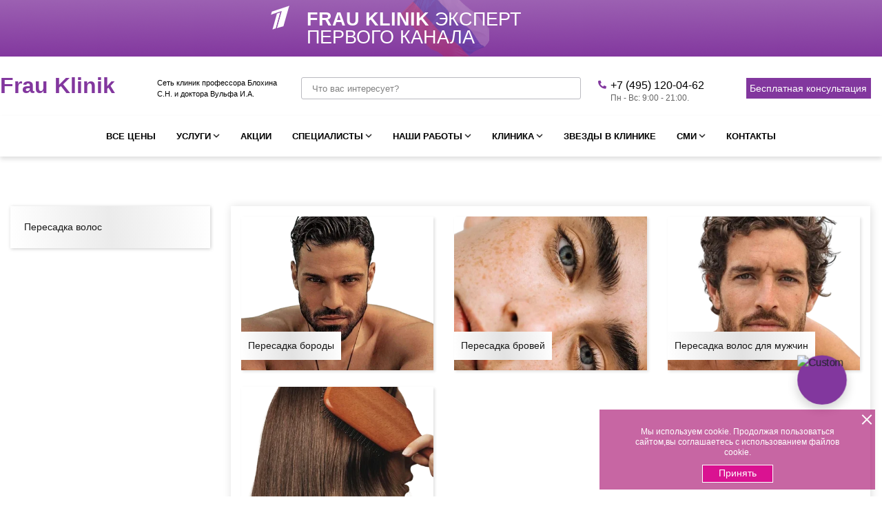

--- FILE ---
content_type: text/html; charset=UTF-8
request_url: https://www.frauklinik.ru/peresadka_volos/
body_size: 27891
content:
<!DOCTYPE html>
<html lang="ru">
<head>
<meta name="yandex-verification" content="995607156dfed890" />
<script async src="https://www.googleoptimize.com/optimize.js?id=OPT-PDPG8BB"></script>
<!-- Global site tag (gtag.js) - Google Analytics med-->
<script async src="https://www.googletagmanager.com/gtag/js?id=UA-172626790-1"></script>
<script>
  window.dataLayer = window.dataLayer || [];
  function gtag(){dataLayer.push(arguments);}
  gtag('js', new Date());

  gtag('config', 'UA-172626790-1');
</script>


<!-- Google Tag Manager -->
<script>(function(w,d,s,l,i){w[l]=w[l]||[];w[l].push({'gtm.start':
new Date().getTime(),event:'gtm.js'});var f=d.getElementsByTagName(s)[0],
j=d.createElement(s),dl=l!='dataLayer'?'&l='+l:'';j.async=true;j.src=
'https://www.googletagmanager.com/gtm.js?id='+i+dl;f.parentNode.insertBefore(j,f);
})(window,document,'script','dataLayer','GTM-WJK2BCL');</script>
<!-- End Google Tag Manager -->


<meta name="facebook-domain-verification" content="d6pjzdp432kx3vg6mjuwqlh4iax7i4" />

<!-- Facebook Pixel Code
<script>
!function(f,b,e,v,n,t,s)
{if(f.fbq)return;n=f.fbq=function(){n.callMethod?
n.callMethod.apply(n,arguments):n.queue.push(arguments)};
if(!f._fbq)f._fbq=n;n.push=n;n.loaded=!0;n.version='2.0';
n.queue=[];t=b.createElement(e);t.async=!0;
t.src=v;s=b.getElementsByTagName(e)[0];
s.parentNode.insertBefore(t,s)}(window, document,'script',
'https://connect.facebook.net/en_US/fbevents.js');
fbq('init', '907749249777205');
fbq('track', 'PageView');
</script>
<noscript><img height="1" width="1" style="display:none"
src="https://www.facebook.com/tr?id=907749249777205&ev=PageView&noscript=1"
/></noscript>
 End Facebook Pixel Code -->

<!-- Rating Mail.ru counter -->
<script type="text/javascript">
var _tmr = window._tmr || (window._tmr = []);
_tmr.push({id: "3221724", type: "pageView", start: (new Date()).getTime(), pid: "USER_ID"});
(function (d, w, id) {
  if (d.getElementById(id)) return;
  var ts = d.createElement("script"); ts.type = "text/javascript"; ts.async = true; ts.id = id;
  ts.src = "https://top-fwz1.mail.ru/js/code.js";
  var f = function () {var s = d.getElementsByTagName("script")[0]; s.parentNode.insertBefore(ts, s);};
  if (w.opera == "[object Opera]") { d.addEventListener("DOMContentLoaded", f, false); } else { f(); }
})(document, window, "topmailru-code");
</script><noscript><div>
<img src="https://top-fwz1.mail.ru/counter?id=3221724;js=na" style="border:0;position:absolute;left:-9999px;" alt="Top.Mail.Ru" />
</div></noscript>
<!-- //Rating Mail.ru counter -->

<meta charset="utf-8">
<meta http-equiv="X-UA-Compatible" content="IE=edge">
<meta name="viewport" content="width=device-width, initial-scale=1">

<link rel="canonical" href="https://www.frauklinik.ru/peresadka_volos/" />

<script async src="//widgets.mango-office.ru/site/37076"></script> 

<title>Пересадка волос в Москве. Цены в клинике Frau Klinik</title>
<meta name="description" content="Пересадка волос в Москве. Стоимость пересадки волос в клинике пластической хирургии Frau Klinik. Уникальный бесшовный метод пересадки волос IMLANTER PEN FUE - быстрая реабилитация и никаких шрамов! Пересадка волос мужчинам и женщинам. Турецкие специалисты." />

	<link href="/bitrix/css/aritin.social/social-static.css?17684246793873" type="text/css"  rel="stylesheet" />
<link href="/bitrix/cache/css/s1/med/page_f482989ddc07e0cef0569724e3d54d30/page_f482989ddc07e0cef0569724e3d54d30_v1.css?17690733056652" type="text/css"  rel="stylesheet" />
<link href="/bitrix/cache/css/s1/med/template_4862772f799be1466c765e9870283e91/template_4862772f799be1466c765e9870283e91_v1.css?1769073204209760" type="text/css"  data-template-style="true" rel="stylesheet" />
	<script type="text/javascript">if(!window.BX)window.BX={};if(!window.BX.message)window.BX.message=function(mess){if(typeof mess==='object'){for(let i in mess) {BX.message[i]=mess[i];} return true;}};</script>
<script type="text/javascript">(window.BX||top.BX).message({'JS_CORE_LOADING':'Загрузка...','JS_CORE_NO_DATA':'- Нет данных -','JS_CORE_WINDOW_CLOSE':'Закрыть','JS_CORE_WINDOW_EXPAND':'Развернуть','JS_CORE_WINDOW_NARROW':'Свернуть в окно','JS_CORE_WINDOW_SAVE':'Сохранить','JS_CORE_WINDOW_CANCEL':'Отменить','JS_CORE_WINDOW_CONTINUE':'Продолжить','JS_CORE_H':'ч','JS_CORE_M':'м','JS_CORE_S':'с','JSADM_AI_HIDE_EXTRA':'Скрыть лишние','JSADM_AI_ALL_NOTIF':'Показать все','JSADM_AUTH_REQ':'Требуется авторизация!','JS_CORE_WINDOW_AUTH':'Войти','JS_CORE_IMAGE_FULL':'Полный размер'});</script>

<script type="text/javascript" src="/bitrix/js/main/core/core.min.js?1753707824220477"></script>

<script>BX.setJSList(['/bitrix/js/main/core/core_ajax.js','/bitrix/js/main/core/core_promise.js','/bitrix/js/main/polyfill/promise/js/promise.js','/bitrix/js/main/loadext/loadext.js','/bitrix/js/main/loadext/extension.js','/bitrix/js/main/polyfill/promise/js/promise.js','/bitrix/js/main/polyfill/find/js/find.js','/bitrix/js/main/polyfill/includes/js/includes.js','/bitrix/js/main/polyfill/matches/js/matches.js','/bitrix/js/ui/polyfill/closest/js/closest.js','/bitrix/js/main/polyfill/fill/main.polyfill.fill.js','/bitrix/js/main/polyfill/find/js/find.js','/bitrix/js/main/polyfill/matches/js/matches.js','/bitrix/js/main/polyfill/core/dist/polyfill.bundle.js','/bitrix/js/main/core/core.js','/bitrix/js/main/polyfill/intersectionobserver/js/intersectionobserver.js','/bitrix/js/main/lazyload/dist/lazyload.bundle.js','/bitrix/js/main/polyfill/core/dist/polyfill.bundle.js','/bitrix/js/main/parambag/dist/parambag.bundle.js']);
</script>
<script type="text/javascript">(window.BX||top.BX).message({'LANGUAGE_ID':'ru','FORMAT_DATE':'DD.MM.YYYY','FORMAT_DATETIME':'DD.MM.YYYY HH:MI:SS','COOKIE_PREFIX':'BITRIX_SM','SERVER_TZ_OFFSET':'10800','UTF_MODE':'Y','SITE_ID':'s1','SITE_DIR':'/','USER_ID':'','SERVER_TIME':'1769910406','USER_TZ_OFFSET':'0','USER_TZ_AUTO':'Y','bitrix_sessid':'4877e2a360b5c01e2770d4bafda95ed3'});</script>


<script type="text/javascript">BX.setJSList(['/local/apps/js/customDirect.js']);</script>
<script type="text/javascript">BX.setCSSList(['/local/templates/.default/components/bitrix/news/lebed_departments/bitrix/news.list/.default/style.css','/local/apps/style/bootstrap.css','/local/apps/style/style.css','/local/apps/style/head.css','/local/apps/style/footer.css','/local/templates/med/styles.css']);</script>


	<script type="text/javascript"  src="/bitrix/cache/js/s1/med/template_80e6dbc5d9fd0f51dae894eb14f3c998/template_80e6dbc5d9fd0f51dae894eb14f3c998_v1.js?17690732048111"></script>
<script type="text/javascript">var _ba = _ba || []; _ba.push(["aid", "878f6054217b4889ea847c8649f1f135"]); _ba.push(["host", "www.frauklinik.ru"]); (function() {var ba = document.createElement("script"); ba.type = "text/javascript"; ba.async = true;ba.src = (document.location.protocol == "https:" ? "https://" : "http://") + "bitrix.info/ba.js";var s = document.getElementsByTagName("script")[0];s.parentNode.insertBefore(ba, s);})();</script>


	</head>
<body>
<!-- Google Tag Manager (noscript) -->
<noscript><iframe src="https://www.googletagmanager.com/ns.html?id=GTM-WJK2BCL"
height="0" width="0" style="display:none;visibility:hidden"></iframe></noscript>
<!-- End Google Tag Manager (noscript) -->

 



<!-- плашка с 1 местом - начало -->
<div class="header-place">
	<section class="firstplace_wrap wrap ">
		<a class="firstplace_info wrap" href="/about/na_10_let_molozhe/">
			<span class="firstplace_info-title" style="max-width: 450px;">
				FRAU&nbsp;KLINIK 
				<span class="firstplace_info-text"> эксперт первого канала</span>
			</span>
			<span class="firstplace_info-image">
							</span>
		</a>
	</section>
</div>
<!-- // плашка с 1 местом - конец  -->

<!-- HEADER START --><script type="text/javascript" async src="https://app.uiscom.ru/static/cs.min.js?k=wsixg6Z16nmwZZ2ycKGSX0YpQnrhiEk6"></script> 

<script>
function open_menu(element) {
  if (element.className && element.className.length > 0) {		
	var targetEl = document.getElementById(element.className);
    var displayMode = targetEl.style.display === "block" ? "none" : "block";
    targetEl.style.display = displayMode;			
  }
}
</script>
<script src="https://kit.fontawesome.com/c47baa89d5.js" crossorigin="anonymous"></script>
<script src='https://code.jquery.com/jquery-2.1.1.min.js'></script>

<header class="lebed_header ">
    <div class="container-xl d-none d-lg-block navbar_top">
        <div class="row pt-lg-3 pb-lg-3">


            <div class="col-5 col-lg-2 pt-3 pb-2 text-left text-lg-center" id="logo_block">
				<a id="logo" href="/" title="Frau Klinik" style="min-width: 140px;top:12px;"><img src="https://www.frauklinik.ru/design/images/logo.png" style="width: 100%;display:none;">Frau Klinik</a>
            </div>
            <div class="col-2 d-flex justify-content-start d-lg-none pt-3 pb-2 lebed_head_icon" style="margin-left: -3px;">
                                                 <a href="https://wa.me/79690190685" title="WhatsApp" target="_blank" style="margin-right: 7px; "><i class="fab fa-whatsapp"></i></a>
            </div>
            <div class="col-5 d-flex justify-content-end  d-lg-none pt-3 pb-2 lebed_head_icon">
                <a href="tel:+74951200462" title="Телефон" style="font-size: 14px; text-align: right; font-weight: bold; color: #000000; line-height: 33px; position: absolute; right: 12px;">+7 (495) 120-04-62</a>
            </div>


            <div id="logo_desc" class="col-12  pb-2 d-lg-none text-center">
                <span class="strong">Клиника профессора Блохина С.Н. и доктора Вульфа И.А.</span>
            </div>
            <div class="col-lg-2 d-none d-lg-block pt-3 pb-2 text-left" id="logo_block">
                <div id="logo_desc">
                    Сеть клиник профессора Блохина С.Н. и доктора Вульфа И.А.
                </div>
            </div>
            <div class="col-lg-4 d-none d-lg-block pt-3 pb-2" id="logo_block">
                <div class="ya-site-form ya-site-form_inited_no" 
						data-bem="{&quot;action&quot;:&quot;http://www.frauklinik.ru/search/search.php&quot;,&quot;arrow&quot;:false,&quot;bg&quot;:&quot;transparent&quot;,&quot;fontsize&quot;:13,&quot;fg&quot;:&quot;#000000&quot;,&quot;language&quot;:&quot;ru&quot;,&quot;logo&quot;:&quot;rb&quot;,&quot;publicname&quot;:&quot;frauklinik - поиск по сайту&quot;,&quot;suggest&quot;:true,&quot;target&quot;:&quot;_self&quot;,&quot;tld&quot;:&quot;ru&quot;,&quot;type&quot;:3,&quot;usebigdictionary&quot;:true,&quot;searchid&quot;:2345816,&quot;input_fg&quot;:&quot;#000000&quot;,&quot;input_bg&quot;:&quot;#ffffff&quot;,&quot;input_fontStyle&quot;:&quot;normal&quot;,&quot;input_fontWeight&quot;:&quot;normal&quot;,&quot;input_placeholder&quot;:&quot;Что вас интересует?&quot;,&quot;input_placeholderColor&quot;:&quot;#808080&quot;,&quot;input_borderColor&quot;:&quot;#babac0&quot;}" 
				style="margin-left: 55px !important;">
                    <form action="https://yandex.ru/search/site/" method="get" target="_self" accept-charset="utf-8">
                        <input type="hidden" name="searchid" value="2345816" />
                        <input type="hidden" name="l10n" value="ru" />
                        <input type="hidden" name="reqenc" value="" />
                        <input type="search" name="text" value="" id="searchtxt" />
                        <input type="submit" value="Найти" />
                    </form>
                </div>
            </div>
            <div class="col-lg-2 d-none d-lg-block pt-3 pb-2">
                <div id="phone_desc">
                    <i class="fas fa-phone-alt"></i>
                    <a href="tel:+74951200462" title="+7 (495) 120-04-62">+7 (495) 120-04-62</a>
                    <div>Пн - Вс: 9:00 - 21:00.</div>
                </div>
            </div>
            <div class="col-lg-2 d-none d-lg-block pt-3 pb-2">
                <a id="button" class="sing-up__btn js-sing-up__btn" title="Записаться на консультацию">Бесплатная консультация</a>
            </div>
        </div>
    </div>
    <!-- Мобильное-->
    <style>
        .adns_wd_menu_mob_open{
            position:relative;
        }
        .adns_wd_menu_mob_open:after{
            background-image: url(/upload/resize_cache/webp/upload/icons_menu.webp);
            content: " ";
            position: absolute;
            width: 16px;
            height: 16px;
            left: 4px;
            top: 4px;
            background-size: cover;
        }
    </style>
    <div class="hidden_blok_slide d-block d-lg-none">
        <div id="lebed_mobil_head_slide">

            <div class="container-xl">
                <div class="row pt-lg-3 pb-lg-3">
                    <div class="col-7 col-lg-2 pt-3 pb-2 text-left text-lg-center" id="logo_block" style="padding-left: 20px;">

                        <div class="d-block float-left"> 
                            <div class=" lebed_search_line  p-0" style="margin-left: -12px;">
								<div style="width: 25px;height: 25px;line-height: 27px;background: #82379e;color: white;border-radius: 50%;border: none;font-weight: 100;">
                                    <i id="wd_menu_mob_open" class="fas fa-bars adns_wd_menu_mob_open" aria-hidden="true" style="width: 25px;display: block;height: 25px;"></i>
                                </div>


                            </div>        
                        

                        </div>


						<a id="logo" href="/" title="Frau Klinik" style="min-width: 135px;margin-left: 20px;    margin-top: -3px;font-size:21px;" class="d-block float-left">
							<img src="https://www.frauklinik.ru/design/images/logo.png" style="width: 135px;display:none;">Frau Klinik
						</a>

                    </div>

                    
                    <div class="col-5 d-flex -justify-content-end  d-lg-none pt-3 pb-2 pl-0 lebed_head_icon">


 <div class="col pl-0" title="Поиск"  style="margin-right: 10px;text-align: right;min-width: 15px; ">
<i class="" id="search_mobile_btn" type="button" value="" style="height: 13px;width: 13px;background: url(/design/images/search.svg) no-repeat top left;background-size: contain;margin-top: 6px;" aria-hidden="true"></i>
</div>


                        <a href="https://wa.me/79690190685" class="col pl-0 d-none" title="WhatsApp" target="_blank" style="margin-right: 10px;text-align: right;min-width: 15px; "><i class="fab fa-whatsapp"></i></a>
 <a href="tel:+74951200462" title="Телефон" class="calltext" style="font-size: 10px;/* text-align: right; */font-weight: 400;line-height: 31px;right: 12px;color: #ffffff;background: #82379e;border: 2px solid  #82379e;border-radius: 50px;padding: 0 5px;display: flex;justify-content: center;align-items: center;height: 25px;min-width: 120px;">
Позвонить
<i class="" id="search_mobile_btn" type="button" value="" style="height: 21px;width: 21px;background: url(/design/images/call.svg) no-repeat top left;background-size: contain;margin-top: -2px;margin-left: 8px;margin-right: -10px;" aria-hidden="true"></i>
</a>
                    </div>

                      <div class="d-none" id="search_mobile" style="padding:0px 13px 5px 10px;">
                                    <div class="ya-site-form ya-site-form_inited_no"
 data-bem="{&quot;action&quot;:&quot;http://www.frauklinik.ru/search/search.php&quot;,&quot;arrow&quot;:false,&quot;bg&quot;:&quot;transparent&quot;,&quot;fontsize&quot;:13,&quot;fg&quot;:&quot;#000000&quot;,&quot;language&quot;:&quot;ru&quot;,&quot;logo&quot;:&quot;rb&quot;,&quot;publicname&quot;:&quot;frauklinik - поиск по сайту&quot;,&quot;suggest&quot;:true,&quot;target&quot;:&quot;_self&quot;,&quot;tld&quot;:&quot;ru&quot;,&quot;type&quot;:3,&quot;usebigdictionary&quot;:true,&quot;searchid&quot;:2345816,&quot;input_fg&quot;:&quot;#000000&quot;,&quot;input_bg&quot;:&quot;#ffffff&quot;,&quot;input_fontStyle&quot;:&quot;normal&quot;,&quot;input_fontWeight&quot;:&quot;normal&quot;,&quot;input_placeholder&quot;:&quot;Что вас интересует?&quot;,&quot;input_placeholderColor&quot;:&quot;#808080&quot;,&quot;input_borderColor&quot;:&quot;#babac0&quot;}" 
style="padding:10px;">
                                        <form action="https://yandex.ru/search/site/" method="get" target="_self" accept-charset="utf-8">
                                            <input type="hidden" name="searchid" value="2345816" />
                                            <input type="hidden" name="l10n" value="ru" />
                                            <input type="hidden" name="reqenc" value="" />
                                            <input type="search" name="text" value="" id="searchtxt" style="
    border-radius: 25px;
    border: 1px solid black !important;
    height: 26px;
" />
                                            <input type="submit" value="Найти" />
                                        </form>
                                    </div>
                                    <style type="text/css">
                                        .ya-page_js_yes .ya-site-form_inited_no,.ya-site-form__search-input-layout-r {
                                            display: none;
                                        }
                                    </style>
                           
                                    <script type="text/javascript">
                                         (function (w, d, c) { var s = d.createElement('script'), h = d.getElementsByTagName('script')[0], e = d.documentElement; if ((' ' + e.className + ' ').indexOf(' ya-page_js_yes ') === -1) { e.className += ' ya-page_js_yes'; } s.type = 'text/javascript'; s.async = true; s.charset = 'utf-8'; s.src = (d.location.protocol === 'https:' ? 'https:' : 'http:') + '//site.yandex.net/v2.0/js/all.js'; h.parentNode.insertBefore(s, h); (w[c] || (w[c] = [])).push(function () { Ya.Site.Form.init() }) })(window, document, 'yandex_site_callbacks');
                                    </script>
                     </div>


                    <div class="col-lg-4 d-none d-lg-block pt-3 pb-2" id="logo_block">
                        <div class="ya-site-form ya-site-form_inited_no" data-bem="{&quot;action&quot;:&quot;http://www.frauklinik.ru/search/search.php&quot;,&quot;arrow&quot;:false,&quot;bg&quot;:&quot;transparent&quot;,&quot;fontsize&quot;:13,&quot;fg&quot;:&quot;#000000&quot;,&quot;language&quot;:&quot;ru&quot;,&quot;logo&quot;:&quot;rb&quot;,&quot;publicname&quot;:&quot;frauklinik - поиск по сайту&quot;,&quot;suggest&quot;:true,&quot;target&quot;:&quot;_self&quot;,&quot;tld&quot;:&quot;ru&quot;,&quot;type&quot;:3,&quot;usebigdictionary&quot;:true,&quot;searchid&quot;:2345816,&quot;input_fg&quot;:&quot;#000000&quot;,&quot;input_bg&quot;:&quot;#ffffff&quot;,&quot;input_fontStyle&quot;:&quot;normal&quot;,&quot;input_fontWeight&quot;:&quot;normal&quot;,&quot;input_placeholder&quot;:&quot;Что вас интересует?&quot;,&quot;input_placeholderColor&quot;:&quot;#808080&quot;,&quot;input_borderColor&quot;:&quot;#babac0&quot;}" style="margin-left: 55px !important;">
                            <form action="https://yandex.ru/search/site/" method="get" target="_self" accept-charset="utf-8">
                                <input type="hidden" name="searchid" value="2345816" />
                                <input type="hidden" name="l10n" value="ru" />
                                <input type="hidden" name="reqenc" value="" />
                                <input type="search" name="text" value="" id="searchtxt" />
                                <input type="submit" value="Найти" />
                            </form>
                        </div>
                    </div>

                </div>






                <div class="container menu_mobil pl-0 pt-0 d-block d-lg-none">
                    <div class="blok" style="height: 40px;">
						<ul style="margin-left:-9px;">
                            <li><a href="/actions/">Акции</a></li>
                            <li><a href="/price/">Все цены</a></li>
                            <li><a href="/plasticheskaya-hirurgia/" title="Пластическая хирургия">Пластическая хирургия</a></li>
                            <li><a href="/cosmetologia/" title="Косметология">Косметология</a></li>
                           <li><a href="/peresadka_volos/" title="ПЕРЕСАДКА ВОЛОС">Пересадка волос</a></li>
  							<li><a href="/centr_snizheniya_vesa/" title="Центр снижения веса">Центр снижения веса</a></li>
                            <li><a href="/massazh/" title="Массаж">Массаж</a></li>
                            <li><a href="/ginekologia_estet/" title="Эстетическая гинекология">Эстетическая гинекология</a></li>
                            <li><a href="/ginekologia/" title="Гинекология">Гинекология</a></li>
                            <li><a href="/mammologia/" title="Маммология">Маммология</a></li>

                            <li><a href="/lor/" title="Отоларингология">Отоларингология</a></li>
                            <li><a href="/gastro_kolono/" title="Гастро и колоноскопия">Гастро и колоноскопия</a></li>
                        </ul>
                    </div>
                </div>
            </div>
        </div>
    </div>
    <div class="wd_menu_top_desc">
        <div id="wd_menu_mob_close">
        </div>
        <div class="container-xl" id="wd_menu_mob_slide">
            <div class="col-lg-12 d-none d-lg-block ">
                <ul class="wd_main_menu">
                    <li id="wd_menu_li_search_mob" class="wd_menu_blok_search">
                        <div class="ya-site-form ya-site-form_inited_no" data-bem="{&quot;action&quot;:&quot;http://www.frauklinik.ru/search/search.php&quot;,&quot;arrow&quot;:false,&quot;bg&quot;:&quot;transparent&quot;,&quot;fontsize&quot;:16,&quot;fg&quot;:&quot;#000000&quot;,&quot;language&quot;:&quot;ru&quot;,&quot;logo&quot;:&quot;rb&quot;,&quot;publicname&quot;:&quot;frauklinik - поиск по сайту&quot;,&quot;suggest&quot;:true,&quot;target&quot;:&quot;_self&quot;,&quot;tld&quot;:&quot;ru&quot;,&quot;type&quot;:3,&quot;usebigdictionary&quot;:true,&quot;searchid&quot;:2345816,&quot;input_fg&quot;:&quot;#000000&quot;,&quot;input_bg&quot;:&quot;#ffffff&quot;,&quot;input_fontStyle&quot;:&quot;normal&quot;,&quot;input_fontWeight&quot;:&quot;normal&quot;,&quot;input_placeholder&quot;:&quot;Что вас интересует?&quot;,&quot;input_placeholderColor&quot;:&quot;#808080&quot;,&quot;input_borderColor&quot;:&quot;#82379e&quot;}">
                            <form action="https://yandex.ru/search/site/" method="get" target="_self" accept-charset="utf-8">
                                <input type="hidden" name="searchid" value="2345816" />
                                <input type="hidden" name="l10n" value="ru" />
                                <input type="hidden" name="reqenc" value="" />
                                <input type="search" name="text" value="" id="searchtxt" />
                                <input type="submit" value="Найти" />
                            </form>
                        </div>
                        <style type="text/css">
                            .ya-page_js_yes .ya-site-form_inited_no {
                                display: none;
                            }
                        </style>
                        <script type="text/javascript">(function (w, d, c) { var s = d.createElement('script'), h = d.getElementsByTagName('script')[0], e = d.documentElement; if ((' ' + e.className + ' ').indexOf(' ya-page_js_yes ') === -1) { e.className += ' ya-page_js_yes'; } s.type = 'text/javascript'; s.async = true; s.charset = 'utf-8'; s.src = (d.location.protocol === 'https:' ? 'https:' : 'http:') + '//site.yandex.net/v2.0/js/all.js'; h.parentNode.insertBefore(s, h); (w[c] || (w[c] = [])).push(function () { Ya.Site.Form.init() }) })(window, document, 'yandex_site_callbacks');</script>
                    </li>

                    <li><a href="/price/">Все цены</a></li>
                    <li>
                        <a id="wd_menu_more" class="punkt_4" onclick="open_menu(this);">Услуги</a>
                        <ul id="punkt_4">
                              <li><a href="/plasticheskaya-hirurgia/" title="Пластическая хирургия">Пластическая хирургия</a></li>
                            <li><a href="/cosmetologia/" title="Косметология">Косметология</a></li>
                           <li><a href="/peresadka_volos/" title="ПЕРЕСАДКА ВОЛОС">Пересадка волос</a></li>
  							<li><a href="/centr_snizheniya_vesa/" title="Центр снижения веса">Центр снижения веса</a></li>
                            <li><a href="/massazh/" title="Массаж">Массаж</a></li>
                            <li><a href="/ginekologia_estet/" title="Эстетическая гинекология">Эстетическая гинекология</a></li>
                            <li><a href="/ginekologia/" title="Гинекология">Гинекология</a></li>
                            <li><a href="/mammologia/" title="Маммология">Маммология</a></li>
                    
                            <li><a href="/lor/" title="Отоларингология">Отоларингология</a></li>
                                                        <li><a href="/gastro_kolono/" title="Гастро и колоноскопия">Гастро и колоноскопия</a></li>
                        </ul>
                    </li>
                                        <li><a href="/actions/">Акции</a></li>
                    <li>
                        <a id="wd_menu_more" class="punkt_5" onclick="open_menu(this);">Специалисты</a>
                        <ul id="punkt_5">
                            <li><a href="/doctor/">Все специалисты</a></li>
                            <li><a href="/uchebnyi-centr/#teacher">Наши преподаватели</a></li>
                        </ul>
                    </li>
                    <li>
                        <a id="wd_menu_more" class="punkt_1" onclick="open_menu(this);">Наши работы</a>
                        <ul id="punkt_1">
                            <li><a href="/do_i_posle/">До и после</a></li>
                            <li><a href="/star_patients/">Истории пациентов</a></li>
                        </ul>
                    </li>
                    <li>
                        <a id="wd_menu_more" class="punkt_2" onclick="open_menu(this);">Клиника</a>
                        <ul id="punkt_2">
                            <li><a href="/about/">О клинике</a></li>
                            <li><a href="/news/">Новости</a></li>
                            <li><a href="/blog/">Наш блог</a></li>
                         <!--   <li><a href="/plasticheskaya-hirurgia/plast_oper_otzivy.php">Отзывы пациентов</a></li> -->
                            <li><a href="/about/podgotovka_k_operatsii/">Подготовка к операции</a></li>
                            <li><a href="/about/inogorodnim_patsientam/">Иногородним пациентам</a></li>
                            <li><a href="/about/nashi_litsenzii/">Лицензии</a></li>
                            <li><a href="/about/video_procedur/">Видео процедур</a></li>
                            <li><a href="/cosmetologia/techno_park_frauklinik.php">Парк аппаратов Frau Klinik</a></li>
							 <li><a href="/about/sposoby_oplaty/">Способы оплаты</a></li>
							<li><a href="/about/polozhenie_o_klube_frau_vip/">Положение о клубе FRAU-VIP</a></li>
                        </ul>
                    </li>
                    <li><a href="/star_patients/">Звезды в клинике</a></li>
                    <li class="d-block d-lg-none"><a href="/uchebnyi-centr/#teacher">Учебный центр</a></li>
                    <li>
                        <a id="wd_menu_more" class="punkt_3" onclick="open_menu(this);">СМИ</a>
                        <ul id="punkt_3">
                            <li><a href="/about/media_i_smi/">Медиа</a></li>
                            <li><a href="/about/tv_proekty/">ТВ-проекты</a></li>
                            <li><a href="/about/pressa_o_nas/">Публикации в прессе</a></li>
                            <li><a href="/about/articles/">Публикации на медицинских порталах</a></li>
                        </ul>
                    </li>
                    <li><a href="/about/kontakty/">Контакты</a></li>
                </ul>
                <div class="d-none slide_menu_socila">
                    <div class="phone_and_order">
                        <a class="about-page__doctor-top-bar-sing-btn js-sing-up__btn" href="#sign-up-popup" title="Записаться">Записаться</a>
                        <div id="phone">
                            Тел: <style>
.header__right .header__sing-up>div{
	text-align: right;
}
.new_phone>div>a{
    font-family: TTTravels;
    font-size: 1.5rem;
    font-weight: bold;
    font-style: normal;
    font-stretch: normal;
    line-height: 1.33;
    letter-spacing: normal;
    text-align: left;
    color: #000;
    margin: 0px;
}
.footer__sing-up>.new_phone{
    margin-right: 20px;
}
.js-menu__sing-up>.new_phone{
    margin-right: 20px;
}
.footer__addresses .new_phone>div>a{
    font-size: initial;
}
.footer__addresses .new_phone {
    display: inline-block;
}

</style>

<div class="new_phone">
	<div class="ya-phone">
		<a href="tel:+74951200462" title="+7(495)120-04-62">+7(495)120-04-62</a>
	</div>
</div>


                        </div>
                    </div>
                   	<div class="slide_menu_socila_row">
						<a href="https://www.facebook.com/FrauKlinikMoscow" target="_blank" rel="nofollow" title="Facebook">Facebook</a>
					</div>
					<div class="slide_menu_socila_row" onclick="ym(13042078,'reachGoal','inst_head'); return true;">
						<a href="https://www.instagram.com/frau_face/" target="_blank" rel="nofollow" title="Instagram">Instagram </a>
					</div>
					<div class="slide_menu_socila_row">
						<a href="https://twitter.com/Frau_Klinik" target="_blank" rel="nofollow" title="Twitter">Twitter </a>
					</div>
					<div class="slide_menu_socila_row">
						<a href="https://vk.com/frauklinikmoscow" target="_blank" rel="nofollow" title="Вконтакте">Вконтакте </a>
					</div>
					<div class="slide_menu_socila_row">
						<a href="https://www.ok.ru/frauklinik" target="_blank" rel="nofollow" title="Одноклассники">Одноклассники </a>
					</div>
					<div class="slide_menu_socila_row">
						<a href="https://www.youtube.com/channel/UC7Ma54u6fd7O_-A4rqGe0Fg" target="_blank" rel="nofollow" title="YouTube">YouTube </a>
            </div>
        </div>
    </div>
</header>



<script>
$(window).on("scroll", function () {
    var scrolled = $(this).scrollTop();
    if( scrolled > 123 ) {
        document.getElementById('lebed_mobil_head_slide').classList.add('lebed_mobil_head_slide_class');
        $('.DESC').addClass('DESC');
    }   
    if( scrolled <= 123 ) {     
        document.getElementById('lebed_mobil_head_slide').classList.remove('lebed_mobil_head_slide_class');    
        $('.DESC').removeClass('DESC');
    }
});
</script>
<script>
document.getElementById('wd_menu_mob_open').onclick = function() {
	document.getElementById('wd_menu_mob_slide').classList.add('wd_menu_mob_slide_true');
	document.getElementById('wd_menu_mob_close').classList.add('wd_menu_slide_back');
}
document.getElementById('wd_menu_mob_close').onclick = function() {
	document.getElementById('wd_menu_mob_slide').classList.remove('wd_menu_mob_slide_true');
	document.getElementById('wd_menu_mob_close').classList.remove('wd_menu_slide_back');
}
document.getElementById('search_mobile_btn').onclick = function() {
	document.getElementById('search_mobile').classList.remove('d-none');	
}



</script>

<!-- HEADER END --><main class="main-content" id="main" tabindex="-1" role="main">

<style>
h1,h2,h3{
	color: #8226a5 !important;
}
</style>








<div class="wd_department_ellement lebed">
	<div class="container-xl" id="container-xl-body">
		<div class="row">
						
			<!--- inc start --->
			<div class="col-lg-12 pb-5 pt-4">			
							</div>
			<!--- inc end --->

			<!--- script start --->
			<script>
			function department_menu(element) {
			  if (element.className && element.className.length > 0) {

				var button_active_mobile = document.getElementById('button_' + element.className);
			    if(button_active_mobile.classList.contains('department_menu_active_mobile')){
			        button_active_mobile.classList.remove('department_menu_active_mobile');
			    }else {
			        button_active_mobile.classList.add('department_menu_active_mobile');
			    }

				var myClasses = document.querySelectorAll('.button_group_all'),
			        i = 0,
			        l = myClasses.length;
			    for (i; i < l; i++) {
			        myClasses[i].classList.remove('department_menu_active_desctop');
			    }
			    document.getElementById('button_' + element.className).classList.add('department_menu_active_desctop');

				var mobil_group = document.getElementById(element.className);
			    var displayMode = mobil_group.style.display === "block" ? "none" : "block";
			    mobil_group.style.display = displayMode;

				var myClasses = document.querySelectorAll('.group_desk_blok_visible'),
			        i = 0,
			        l = myClasses.length;
			    for (i; i < l; i++) {
			        myClasses[i].style.opacity = '0';
			        myClasses[i].style.zIndex = '1';
			    }
			    document.getElementById('desc_' + element.className).style.opacity = "1";
			    document.getElementById('desc_' + element.className).style.zIndex = "10";

			    document.getElementById('group_desk_blok_max_height').style.height = getComputedStyle(document.getElementById('desc_' + element.className)).height;

			  }
			}

			function department_list(element) {
			  if (element.className && element.className.length > 0) {

			  	var departments_menu_right_listing = document.getElementById(element.className);

			  	var myClasses_listing = document.querySelectorAll("." + element.id + ""),
			        i = 0,
			        l = myClasses_listing.length;
			    for (i; i < l; i++) {
			        myClasses_listing[i].style.width = '0';
			        myClasses_listing[i].style.height = '0';
			    }

			    var myClasses_listing = document.querySelectorAll("." + element.id + "_span"),
			        i = 0,
			        l = myClasses_listing.length;
			    for (i; i < l; i++) {
			        myClasses_listing[i].style.background = '#ffffff';
			        myClasses_listing[i].style.color = '#82379e';
			    }    
			    
				document.getElementById(element.className + '_span').style.background = '#82379e';
			    document.getElementById(element.className + '_span').style.color = '#ffffff';
				
				document.getElementById(element.className).style.width = "auto";
			    document.getElementById(element.className).style.height = "auto";

			  }
			}
			</script>
			<!--- script end --->

			<!--- menu left start --->
			<div class="col-lg-3">
				<div class="wd_departments_menu">
					<ul>
									      				<li>
			      					
			      					<div class="group_336" onclick="department_menu(this);">
			      						<a id="button_group_336" class="button_group_all d-none d-lg-block">
			      							Пересадка волос			      						</a>
			      					</div>
			      					<h2 class="d-block d-lg-none">Пересадка волос</h2>
			      					<div id="group_336" class="mob_menu_department">
			      						
			      						<ul class="d-block d-lg-none" >
																								
													
													<li>													
														<a href="peresadka_borody/" style="background:url(/upload/iblock/a88/05lps6ygpopmqla5y3lbzshb15umcwas.webp);">
															<div>
																<span>Пересадка бороды</span>
															</div>
														</a>
													
													
																									
													
																										
														<a href="peresadka_brovey/" style="background:url(/upload/iblock/b75/qqpxgjiyaeg3h8whfydx30a55mvdndmf.webp);">
															<div>
																<span>Пересадка бровей</span>
															</div>
														</a>
													
													</li>
																									
													
													<li>													
														<a href="peresadka_volos_dlya_muzhchin/" style="background:url(/upload/iblock/6b7/9yittdurqu99ve4acgu5v4tyqmj7i3sx.webp);">
															<div>
																<span>Пересадка волос для мужчин</span>
															</div>
														</a>
													
													
																									
													
																										
														<a href="ekzosomi_dlya_vosstanovleniya_volos/" style="background:url(/upload/iblock/26f/kw52g0bz27iwv6yu3txzc7mvw7qoncjk.webp);">
															<div>
																<span>Экзосомы для восстановления роста волос</span>
															</div>
														</a>
													
													</li>
																									
													
													<li>													
														<a href="peresadka_volos_dlya_zhenshchin/" style="background:url(/upload/iblock/798/lbg6v3umlpd2ze0ir39gehr06li5tkt3.webp);">
															<div>
																<span>Пересадка волос для женщин</span>
															</div>
														</a>
													
													
																						</ul>
									</div>						
			      				</li> 
			   									</ul>
				</div>
			</div>
			<!--- menu left end --->

			<!--- menu right start --->
			<div class="col-lg-9 d-none d-lg-block" style="position: relative;" id="group_desk_blok_max_height">
				<!--- create array start --->						
								<!--- create array end --->
				<!--- create group start --->
									<div id="desc_group_336" style="opacity: 0;" class="group_desk_blok_visible">
						<div class="row menu_right_listing menu_right_listing_336" id="departments_menu_right_listing_336_1">	
							 
								<div class="col-lg-4 mb-4 list_otdeleni_price ">
									<a href="/peresadka_volos/peresadka_borody" style="background:url(/upload/iblock/a88/05lps6ygpopmqla5y3lbzshb15umcwas.webp);">
										<div>
											<span>Пересадка бороды</span>
										</div>
									</a>
								</div>
							 
								<div class="col-lg-4 mb-4 list_otdeleni_price ">
									<a href="/peresadka_volos/peresadka_brovey" style="background:url(/upload/iblock/b75/qqpxgjiyaeg3h8whfydx30a55mvdndmf.webp);">
										<div>
											<span>Пересадка бровей</span>
										</div>
									</a>
								</div>
							 
								<div class="col-lg-4 mb-4 list_otdeleni_price ">
									<a href="/peresadka_volos/peresadka_volos_dlya_muzhchin" style="background:url(/upload/iblock/6b7/9yittdurqu99ve4acgu5v4tyqmj7i3sx.webp);">
										<div>
											<span>Пересадка волос для мужчин</span>
										</div>
									</a>
								</div>
							 
								<div class="col-lg-4 mb-4 list_otdeleni_price ">
									<a href="/peresadka_volos/ekzosomi_dlya_vosstanovleniya_volos" style="background:url(/upload/iblock/26f/kw52g0bz27iwv6yu3txzc7mvw7qoncjk.webp);">
										<div>
											<span>Экзосомы для восстановления роста волос</span>
										</div>
									</a>
								</div>
							 
								<div class="col-lg-4 mb-4 list_otdeleni_price ">
									<a href="/peresadka_volos/peresadka_volos_dlya_zhenshchin" style="background:url(/upload/iblock/798/lbg6v3umlpd2ze0ir39gehr06li5tkt3.webp);">
										<div>
											<span>Пересадка волос для женщин</span>
										</div>
									</a>
								</div>
													</div>
																	</div>
								<!--- create group end --->		
				<!--- main group start --->	
				<div id="desc_group_0" class="group_desk_blok_visible">
					<div class="row">
																			
								<div class="col-lg-4 mb-4 list_otdeleni_price ">
									<a href="peresadka_borody/" style="background:url(/upload/iblock/a88/05lps6ygpopmqla5y3lbzshb15umcwas.webp);">
										<div>
											<span>Пересадка бороды</span>
										</div>
									</a>
								</div>
																										
								<div class="col-lg-4 mb-4 list_otdeleni_price ">
									<a href="peresadka_brovey/" style="background:url(/upload/iblock/b75/qqpxgjiyaeg3h8whfydx30a55mvdndmf.webp);">
										<div>
											<span>Пересадка бровей</span>
										</div>
									</a>
								</div>
																										
								<div class="col-lg-4 mb-4 list_otdeleni_price ">
									<a href="peresadka_volos_dlya_muzhchin/" style="background:url(/upload/iblock/6b7/9yittdurqu99ve4acgu5v4tyqmj7i3sx.webp);">
										<div>
											<span>Пересадка волос для мужчин</span>
										</div>
									</a>
								</div>
																																							
								<div class="col-lg-4 mb-4 list_otdeleni_price ">
									<a href="peresadka_volos_dlya_zhenshchin/" style="background:url(/upload/iblock/798/lbg6v3umlpd2ze0ir39gehr06li5tkt3.webp);">
										<div>
											<span>Пересадка волос для женщин</span>
										</div>
									</a>
								</div>
																		</div>
				</div>
			</div>
		</div>
	</div>
	<!--- menu right end --->
	<script type="text/javascript">
		document.getElementById('group_desk_blok_max_height').style.height = getComputedStyle(document.getElementById('desc_group_0')).height;
	</script>

	
	<div class="container-xl pt-4 " id="container-xl-body">
		<div class="row">
			<div class="col-lg-3">

			</div>
			<div class="col-lg-9">


				<!--- perfects start ---> 
	<style type="text/css">
	
	</style>
	<div class=" wd_perfects">
		<div class="visible_blok">
			<ul>
							<li  >
										<div class="right">
						<div class="title">
							 Турецкие специалисты							<p>Высококвалифицированные специалисты из Турции</p>
						</div>
					</div>
				</li>								
							<li  >
										<div class="right">
						<div class="title">
							Уникальная методика							<p>Трансплантации собственных волосяных луковиц</p>
						</div>
					</div>
				</li>								
							<li  >
										<div class="right">
						<div class="title">
							Гарантия результата 100%							<p>В случае не приживаемости, делаем повторную процедуру бесплатно</p>
						</div>
					</div>
				</li>								
							<li class="boxshadow d-lg-none" >
										<div class="right">
						<div class="title">
							 Естественность							<p>Натуральная красота бровей и результат</p>
						</div>
					</div>
				</li>								
							<li class="boxshadow d-lg-none" >
										<div class="right">
						<div class="title">
							 Не надо готовиться к операции							<p>Отсутствие специальной подготовки </p>
						</div>
					</div>
				</li>								
							<li class="boxshadow d-lg-none" >
										<div class="right">
						<div class="title">
							Без боли							<p>Метод Pen FUE абсолютно не травматичен</p>
						</div>
					</div>
				</li>								
							<li class="boxshadow d-lg-none" >
										<div class="right">
						<div class="title">
							Бесплатное годовое наблюдение							<p>Поддержка наших хирургов после операции на протяжении года<br />
</p>
						</div>
					</div>
				</li>								
							<li class="boxshadow d-lg-none" >
										<div class="right">
						<div class="title">
							Быстрое восстановление							<p>Можно идти домой в этот же день</p>
						</div>
					</div>
				</li>								
							<li class="boxshadow d-lg-none" >
										<div class="right">
						<div class="title">
							Высокая приживаемость							<p>98&#37; фолликулов приживается через 3 недели</p>
						</div>
					</div>
				</li>								
						</ul>	
		</div>
	</div>
<!--- perfects end --->

				<!--- text start ---> 


<div class="wd_text boxshadow">
		<b>Выпадение волос </b>- проблема, с которой сталкиваются как мужчины, так и женщины. В большинстве случаев средства против выпадения волос неэффективны, особенно если потеря волос обусловлена серьезными медицинскими проблемами или генетическими факторами. Уменьшить область облысения и восстановить рост волос поможет трансплантация волос. <br>
 <b>Пересадка волос </b> – хирургическая процедура, направленная на перенос собственных волосяных фолликулов (корней волос) в другую область, где волосы редеют или выпадают.
<p>
	 Процедура показана пациентам, столкнувшимся с облысением или значительным выпадением волос в зонах:
</p>
<ul>
	<li>
	Головы. Голова - наиболее подверженная облысению зона. Потеря волос в области головы связана с различными факторами: от генетической предрасположенности до неправильно подобранных косметических средств. </li>
	<li>
	&nbsp;Бровей. Проблема выпадения волос в зоне бровей часто встречается у женщин, злоупотребляющих косметическими процедурами или страдающих от различных аутоиммунных заболеваний. </li>
	<li>
	&nbsp;Бороды. Проблема роста или выпадения волос в зоне бороды - распространенная проблема у мужчин среднего возраста. </li>
</ul>
<h2>Почему волосы выпадают? </h2>
<div>
	 1. Генетическая предрасположенность: Наследственный фактор – одна из основных причин андрогенной алопеции - характеризующийся выпадением волос в лобно-теменной области.&nbsp;
</div>
<div>
	 2. Гормональные изменения: Дисбаланс половых гормонов может привести к выпадению волос.
</div>
<div>
	 &nbsp;3. Старение: С возрастом волосяные фолликулы могут становиться менее активными и волосы становятся тоньше и реже.
</div>
<div>
	 &nbsp;4. Травмы и тяжелые заболевания: Сильные травмы, химиотерапия, радиационное лечение и другие тяжелые заболевания могут привести к временному выпадению волос.
</div>
<div>
	 &nbsp;5. Стресс и неправильный уход за волосами: Стресс и неудачно подобранная косметика могут способствовать выпадению волос.
</div>
<h3>&nbsp;Донорские зоны для трансплантации.</h3>
<h3>&nbsp;Откуда берут волосы для пересадки?&nbsp;</h3>
<div>
	 Волосы для пересадки обычно берут из зон донорской области, которые характеризуются устойчивостью к выпадению волос и способностью сохранять свойство роста даже после переноса в новую область.
</div>
<div>
 <br>
</div>
<div>
	 &nbsp;<b>Типичные зоны донорской области включают:</b>
</div>
<div>
 <b><br>
 </b>
</div>
<div>
	 1. Задняя часть головы (около затылочной кости): Здесь волосы часто сохраняют свою устойчивость к облысению даже у мужчин с андрогенетическим алопецией.&nbsp;
</div>
<div>
	 2. Боковые области головы: Эти зоны также считаются подходящими для пересадки волос и нередко используются специалистами.&nbsp;
</div>
<div>
 <br>
</div>
<div>
	 Зоны донорской области выбираются в зависимости от характеристик волос и типа облысения у пациента. Трансплантологи подбирают зоны индивидуально, чтобы минимизировать риск отторжения после пересадки и обеспечить естественный внешний вид роста волос в новой области.
</div>
<br></div>



<!--- text end --->

				<!--- portfolio start ---><!--- portfolio end --->

				<!--- price start --->		<div class="wd_price_blok  ">
			<div class=" container ">
			<h2>
				Цены			</h2>
	    	


	    	<script>
			function open_price_detail(element) {
			  if (element.className && element.className.length > 0) {
					
				var targetEl = document.getElementById(element.className);
			    var displayMode = targetEl.style.display === "block" ? "none" : "block";
			    targetEl.style.display = displayMode;
				
				var strch = document.getElementById(element.className + '_button');
			    if(strch.classList.contains('wd_pr_button_price_active')){
			        strch.classList.remove('wd_pr_button_price_active');
			    }else {
			        strch.classList.add('wd_pr_button_price_active');
			    }
					
			  }
			}
			</script>
	    		
				
				

				<ul class="wd_pr_list_service">
									
																												
								<li>
									
																			<div class="row" >
											<div class="col-8 col-md-9">
												<span class="wd_pr_name_service">
													Пересадка волос до 2000 графтов												</span>
											</div>
											<div class="col-4 col-md-3 pt-md-0 align-self-center text-right" style="padding-top:0px !important;">
												250 000 руб.											</div>
										</div>
											

								</li>						
																																			
								<li>
									
																			<div class="row" >
											<div class="col-8 col-md-9">
												<span class="wd_pr_name_service">
													Пересадка волос до 3000 графтов												</span>
											</div>
											<div class="col-4 col-md-3 pt-md-0 align-self-center text-right" style="padding-top:0px !important;">
												300 000 руб.											</div>
										</div>
											

								</li>						
																																			
								<li>
									
																			<div class="row" >
											<div class="col-8 col-md-9">
												<span class="wd_pr_name_service">
													Пересадка волос до 4000 графтов												</span>
											</div>
											<div class="col-4 col-md-3 pt-md-0 align-self-center text-right" style="padding-top:0px !important;">
												350 000 руб.											</div>
										</div>
											

								</li>						
													

									
																												
								<li>
									
																			<div class="row" >
											<div class="col-8 col-md-9">
												<span class="wd_pr_name_service">
													Консультация врача-трансплантолога												</span>
											</div>
											<div class="col-4 col-md-3 pt-md-0 align-self-center text-right" style="padding-top:0px !important;">
												1 000 руб.											</div>
										</div>
											

								</li>						
													

				
				</ul>
				<div class="wd_pr_button_connectin d-block d-lg-none">
					<a href="tel:+74951200610" onclick="ym(13042078,'reachGoal','blok_price_call'); return true;"><span>Позвонить</span></a>
					<a href="https://wa.me/79268008510" onclick="ym(13042078,'reachGoal','blok_price_wa'); return true;"><span>WhatsApp</span></a>
				</div>
				<div class="wd_pr_button_connectin">
					<a id="button" class="sing-up__btn js-sing-up__btn" href="#sign-up-popup" title="Получить консультацию"><span>Хотите бесплатную консультацию?</span></a>					
				</div>
	    	</div>
		</div>
	<!--- price end --->

				<!--- free start ---><!--- free end --->

				<!--- doc start ---> 





<div class="wd_specialists">
	<div class=" wd_doctors_blok_one_spec">
		<h2>
			 
				Специалист					</h2>
		<div class="blok d-lg-none"  >
			<ul>		    			
		    	
        				<li>
					<a href="/doctor/ata_emrah" style="text-decoration:none !important;">
							<div class="img_specialist" style="background:url(/upload/resize_cache/webp/iblock/8e6/270_297_1/8e6ad1110ad79cc3ff52063d95d7e74c.webp);"></div>
							<span>Ата Эмрах</span>
							<p>Врач-трансплантолог, консультант Frau Klinik</p>
					</a>
				</li>
						</ul>
		</div>



		
		<div class="antd-carousel d-none d-lg-block pt-3" >
	  		<div class="antd-carousel-hider">
	    		<ul class="antd-carousel-list">	    			
	      	  						            						<li class="antd-carousel-element">							<a href="/doctor/ata_emrah" style="text-decoration:none !important;">
                <div class="spec_ant_elem">
									<div class="img_specialist" style="background:url(/upload/resize_cache/webp/iblock/8e6/270_297_1/8e6ad1110ad79cc3ff52063d95d7e74c.webp);"></div>
									<span>Ата Эмрах</span>
									<p>Врач-трансплантолог, консультант Frau Klinik</p>
                </div>
							</a>	
														    </ul>
	  		</div>
	  		<div class="antd-carousel-arrow-left"></div>
	  		<div class="antd-carousel-arrow-right"></div>
	  		<div class="antd-carousel-dots"></div>
		</div>
<script type="text/javascript">
				

				/* --------------------------------------------------------------------------------------------------- */
function Antd(crslId) {

  let id = document.getElementById(crslId);
  if(id) {
    this.crslRoot = id
  }
  else {
    this.crslRoot = document.querySelector('.antd-carousel')
  };

  // Carousel objects
  this.crslList = this.crslRoot.querySelector('.antd-carousel-list');
  this.crslElements = this.crslList.querySelectorAll('.antd-carousel-element');
  this.crslElemFirst = this.crslList.querySelector('.antd-carousel-element');
  this.leftArrow = this.crslRoot.querySelector('div.antd-carousel-arrow-left');
  this.rightArrow = this.crslRoot.querySelector('div.antd-carousel-arrow-right');
  this.indicatorDots = this.crslRoot.querySelector('div.antd-carousel-dots');

  // Initialization
  this.options = Antd.defaults;
  Antd.initialize(this)
};

Antd.defaults = {

  // Default options for the carousel
  elemVisible: 2, // РљРѕР»-РІРѕ РѕС‚РѕР±СЂР°Р¶Р°РµРјС‹С… СЌР»РµРјРµРЅС‚РѕРІ РІ РєР°СЂСѓСЃРµР»Рё
  loop: true,     // Р‘РµСЃРєРѕРЅРµС‡РЅРѕРµ Р·Р°С†РёРєР»РёРІР°РЅРёРµ РєР°СЂСѓСЃРµР»Рё 
  auto: false,     // РђРІС‚РѕРјР°С‚РёС‡РµСЃРєР°СЏ РїСЂРѕРєСЂСѓС‚РєР°
  interval: 5000, // РРЅС‚РµСЂРІР°Р» РјРµР¶РґСѓ РїСЂРѕРєСЂСѓС‚РєРѕР№ СЌР»РµРјРµРЅС‚РѕРІ (РјСЃ)
  speed: 750,     // РЎРєРѕСЂРѕСЃС‚СЊ Р°РЅРёРјР°С†РёРё (РјСЃ)
  touch: true,    // РџСЂРѕРєСЂСѓС‚РєР°  РїСЂРёРєРѕСЃРЅРѕРІРµРЅРёРµРј
  arrows: true,   // РџСЂРѕРєСЂСѓС‚РєР° СЃС‚СЂРµР»РєР°РјРё
  dots: true      // РРЅРґРёРєР°С‚РѕСЂРЅС‹Рµ С‚РѕС‡РєРё
};

Antd.prototype.elemPrev = function(num) {
  num = num || 1;

  if(this.options.dots) this.dotOn(this.currentElement);
  this.currentElement -= num;
  if(this.currentElement < 0) this.currentElement = this.dotsVisible-1;
  if(this.options.dots) this.dotOff(this.currentElement);

  if(!this.options.loop) {  // СЃРґРІРёРі РІРїСЂР°РІРѕ Р±РµР· С†РёРєР»Р°
    this.currentOffset += this.elemWidth*num;
    this.crslList.style.marginLeft = this.currentOffset + 'px';
    if(this.currentElement == 0) {
      this.leftArrow.style.display = 'none'; this.touchPrev = false
    }
    this.rightArrow.style.display = 'block'; this.touchNext = true
  }
  else {                    // СЃРґРІРёРі РІРїСЂР°РІРѕ СЃ С†РёРєР»РѕРј
    let elm, buf, this$ = this;
    for(let i=0; i<num; i++) {
      elm = this.crslList.lastElementChild;
      buf = elm.cloneNode(true);
      this.crslList.insertBefore(buf, this.crslList.firstElementChild);
      this.crslList.removeChild(elm)
    };
    this.crslList.style.marginLeft = '-' + this.elemWidth*num + 'px';
    let compStyle = window.getComputedStyle(this.crslList).marginLeft;
    this.crslList.style.cssText = 'transition:margin '+this.options.speed+'ms ease;';
    this.crslList.style.marginLeft = '0px';
    setTimeout(function() {
      this$.crslList.style.cssText = 'transition:none;'
    }, this.options.speed)
  }
};

Antd.prototype.elemNext = function(num) {
  num = num || 1;

  if(this.options.dots) this.dotOn(this.currentElement);
  this.currentElement += num;
  if(this.currentElement >= this.dotsVisible) this.currentElement = 0;
  if(this.options.dots) this.dotOff(this.currentElement);

  if(!this.options.loop) {  // СЃРґРІРёРі РІР»РµРІРѕ Р±РµР· С†РёРєР»Р°
    this.currentOffset -= this.elemWidth*num;
    this.crslList.style.marginLeft = this.currentOffset + 'px';
    if(this.currentElement == this.dotsVisible-1) {
      this.rightArrow.style.display = 'none'; this.touchNext = false
    }
    this.leftArrow.style.display = 'block'; this.touchPrev = true
  }
  else {                    // СЃРґРІРёРі РІР»РµРІРѕ СЃ С†РёРєР»РѕРј
    let elm, buf, this$ = this;
    this.crslList.style.cssText = 'transition:margin '+this.options.speed+'ms ease;';
    this.crslList.style.marginLeft = '-' + this.elemWidth*num + 'px';
    setTimeout(function() {
      this$.crslList.style.cssText = 'transition:none;';
      for(let i=0; i<num; i++) {
        elm = this$.crslList.firstElementChild;
        buf = elm.cloneNode(true); this$.crslList.appendChild(buf);
        this$.crslList.removeChild(elm)
      };
      this$.crslList.style.marginLeft = '0px'
    }, this.options.speed)
  }
};

Antd.prototype.dotOn = function(num) {
  this.indicatorDotsAll[num].style.cssText = 'background-color:#BBB; cursor:pointer;'
};

Antd.prototype.dotOff = function(num) {
  this.indicatorDotsAll[num].style.cssText = 'background-color:#556; cursor:default;'
};

Antd.initialize = function(that) {

  // Constants
  that.elemCount = that.crslElements.length; // РљРѕР»РёС‡РµСЃС‚РІРѕ СЌР»РµРјРµРЅС‚РѕРІ
  that.dotsVisible = that.elemCount;         // Р§РёСЃР»Рѕ РІРёРґРёРјС‹С… С‚РѕС‡РµРє
  let elemStyle = window.getComputedStyle(that.crslElemFirst);
  that.elemWidth = that.crslElemFirst.offsetWidth +  // РЁРёСЂРёРЅР° СЌР»РµРјРµРЅС‚Р° (Р±РµР· margin)
    parseInt(elemStyle.marginLeft) + parseInt(elemStyle.marginRight);

  // Variables
  that.currentElement = 0; that.currentOffset = 0;
  that.touchPrev = true; that.touchNext = true;
  let xTouch, yTouch, xDiff, yDiff, stTime, mvTime;
  let bgTime = getTime();

  // Functions
  function getTime() {
    return new Date().getTime();
  };
  function setAutoScroll() {
    that.autoScroll = setInterval(function() {
      let fnTime = getTime();
      if(fnTime - bgTime + 10 > that.options.interval) {
        bgTime = fnTime; that.elemNext()
      }
    }, that.options.interval)
  };

  // Start initialization
  if(that.elemCount <= that.options.elemVisible) {   // РћС‚РєР»СЋС‡РёС‚СЊ РЅР°РІРёРіР°С†РёСЋ
    that.options.auto = false; that.options.touch = false;
    that.options.arrows = false; that.options.dots = false;
    that.leftArrow.style.display = 'none'; that.rightArrow.style.display = 'none'
  };

  if(!that.options.loop) {       // РµСЃР»Рё РЅРµС‚ С†РёРєР»Р° - СѓС‚РѕС‡РЅРёС‚СЊ РєРѕР»РёС‡РµСЃС‚РІРѕ С‚РѕС‡РµРє
    that.dotsVisible = that.elemCount - that.options.elemVisible + 1;
    that.leftArrow.style.display = 'none';  // РѕС‚РєР»СЋС‡РёС‚СЊ Р»РµРІСѓСЋ СЃС‚СЂРµР»РєСѓ
    that.touchPrev = false;    // РѕС‚РєР»СЋС‡РёС‚СЊ РїСЂРѕРєСЂСѓС‚РєСѓ РїСЂРёРєРѕСЃРЅРѕРІРµРЅРёРµРј РІРїСЂР°РІРѕ
    that.options.auto = false; // РѕС‚РєР»СЋС‡РёС‚СЊ Р°РІС‚РѕРїСЂРєСЂСѓС‚РєСѓ
  }
  else if(that.options.auto) {   // РёРЅРёС†РёР°Р»РёР·Р°С†РёСЏ Р°РІС‚РѕРїСЂРѕРєСЂСѓРєРё
    setAutoScroll();
    // РћСЃС‚Р°РЅРѕРІРєР° РїСЂРѕРєСЂСѓС‚РєРё РїСЂРё РЅР°РІРµРґРµРЅРёРё РјС‹С€Рё РЅР° СЌР»РµРјРµРЅС‚
    that.crslList.addEventListener('mouseenter', function() {
      clearInterval(that.autoScroll)
    }, false);
    that.crslList.addEventListener('mouseleave', setAutoScroll, false)
  };

  if(that.options.touch) {   // РёРЅРёС†РёР°Р»РёР·Р°С†РёСЏ РїСЂРѕРєСЂСѓС‚РєРё РїСЂРёРєРѕСЃРЅРѕРІРµРЅРёРµРј
    that.crslList.addEventListener('touchstart', function(e) {
      xTouch = parseInt(e.touches[0].clientX);
      yTouch = parseInt(e.touches[0].clientY);
      stTime = getTime()
    }, false);
    that.crslList.addEventListener('touchmove', function(e) {
      if(!xTouch || !yTouch) return;
      xDiff = xTouch - parseInt(e.touches[0].clientX);
      yDiff = yTouch - parseInt(e.touches[0].clientY);
      mvTime = getTime();
      if(Math.abs(xDiff) > 15 && Math.abs(xDiff) > Math.abs(yDiff) && mvTime - stTime < 75) {
        stTime = 0;
        if(that.touchNext && xDiff > 0) {
          bgTime = mvTime; that.elemNext()
        }
        else if(that.touchPrev && xDiff < 0) {
          bgTime = mvTime; that.elemPrev()
        }
      }
    }, false)
  };

  if(that.options.arrows) {  // РёРЅРёС†РёР°Р»РёР·Р°С†РёСЏ СЃС‚СЂРµР»РѕРє
    if(!that.options.loop) that.crslList.style.cssText =
      'transition:margin '+that.options.speed+'ms ease;';
    that.leftArrow.addEventListener('click', function() {
      let fnTime = getTime();
      if(fnTime - bgTime > that.options.speed) {
        bgTime = fnTime; that.elemPrev()
      }
    }, false);
    that.rightArrow.addEventListener('click', function() {
      let fnTime = getTime();
      if(fnTime - bgTime > that.options.speed) {
        bgTime = fnTime; that.elemNext()
      }
    }, false)
  }
  else {
    that.leftArrow.style.display = 'none';
    that.rightArrow.style.display = 'none'
  };

  if(that.options.dots) {  // РёРЅРёС†РёР°Р»РёР·Р°С†РёСЏ РёРЅРґРёРєР°С‚РѕСЂРЅС‹С… С‚РѕС‡РµРє
    let sum = '', diffNum;
    for(let i=0; i<that.dotsVisible; i++) {
      sum += '<span class="ant-dot"></span>'
    };
    that.indicatorDots.innerHTML = sum;
    that.indicatorDotsAll = that.crslRoot.querySelectorAll('span.ant-dot');
    // РќР°Р·РЅР°С‡Р°РµРј С‚РѕС‡РєР°Рј РѕР±СЂР°Р±РѕС‚С‡РёРє СЃРѕР±С‹С‚РёСЏ 'click'
    for(let n=0; n<that.dotsVisible; n++) {
      that.indicatorDotsAll[n].addEventListener('click', function() {
        diffNum = Math.abs(n - that.currentElement);
        if(n < that.currentElement) {
          bgTime = getTime(); that.elemPrev(diffNum)
        }
        else if(n > that.currentElement) {
          bgTime = getTime(); that.elemNext(diffNum)
        }
        // Р•СЃР»Рё n == that.currentElement РЅРёС‡РµРіРѕ РЅРµ РґРµР»Р°РµРј
      }, false)
    };
    that.dotOff(0);  // С‚РѕС‡РєР°[0] РІС‹РєР»СЋС‡РµРЅР°, РѕСЃС‚Р°Р»СЊРЅС‹Рµ РІРєР»СЋС‡РµРЅС‹
    for(let i=1; i<that.dotsVisible; i++) {
      that.dotOn(i)
    }
  }
};

new Antd();
/* ------------------------------------------------------------- */
			</script>

	</div>
</div>
<!--- doc end --->

				<!--- text start ---> 


<div class="wd_text boxshadow">
		<h2>Современный подход к лечению облысения</h2>
<div>
	 &nbsp;В нашей клинике применяется две технологии: FUE (Follicular Unit Extraction) и DHI (Direct Hair Implantation).&nbsp;
</div>
<div>
 <br>
</div>
<div>
 <b>Метод FUE (Follicular Unit Extraction) - безоперационная и бесшовная техника пересадки вол</b><b>ос. <br>
 </b>
</div>
<div>
	 Вместо использования обычных лезвий или ножниц для создания каналов в области пересадки волос, FUE позволяет хирургу прямо вставлять извлеченные волосяные фолликулы в кожу головы.
</div>
<h3>&nbsp;Как работает процедура пересадки волос пером FUE:&nbsp;</h3>
<div>
	 1. Извлечение волос. В начале процедуры хирург извлекает волосяные фолликулы из донорской области с помощью микроинструментов, таких как микромотор или ручной инструмент для извлечения фолликулов.
</div>
<div>
	 &nbsp;2. Подготовка пера. Каждый извлеченный волос помещается в отдельный имплантерный перо, которое является мелким инструментом с острым наконечником, напоминающим иглу.&nbsp;
</div>
<div>
	 3. Вставка волос. Хирург использует имплантерное перо для прямой вставки волоса в область пересадки на коже головы. Это позволяет более точно контролировать угол и направление имплантации, что способствует более естественному внешнему виду роста волос.&nbsp;
</div>
<div>
 <br>
</div>
<div>
	 Метод FUE хорошо подходит для пересадки небольшого количества волос или для улучшения уже выполненной пересадки. Метод DHI (Direct Hair Implantation) - инновационный подход к хирургической пересадке волос. DHI - это прямая имплантация волос с помощью специального устройства Choi Pen. Позволяет полностью контролировать направление роста волос и сокращает время восстановления.
</div>
<div>
 <br>
</div>
<div>
	 &nbsp;<b>Процесс пересадки волос методом Direct Hair Implantation (DHI): <br>
 </b>
</div>
<div>
 <b><br>
 </b>
</div>
<div>
	<ul>
		<li><b>Извлечение волос</b>: Начинается с извлечения волосяных фолликулов из донорской зоны (чаще всего это боковые и задние области головы). Извлечение происходит с помощью микроинструментов или ручных инструментов для извлечения фолликулов.&nbsp;</li>
		<li>Подготовка имплантера: Каждый извлеченный волос помещается в отдельный имплантер с микронаконечником, который позволяет врачу устанавливать волос в канал на нужную глубину.</li>
		<li>&nbsp;Имплантация волос: Врач прямо вставляет каждый волос в кожу головы без предварительного создания отверстий. Это делается с помощью специального имплантера, который делает канал и помещает волос внутрь.&nbsp;</li>
	</ul>
 <br>
	 Основное отличие DHI от стандартного FUE в том, что процедура DHI позволяет врачу сразу после извлечения волосяных фолликулов вставлять их в область пересадки, не создавая предварительных каналов. В этом методе используется специальный имплантер – медицинский инструмент с острым наконечником, который позволяет точно и контролируемо имплантировать волосы на нужную глубину в кожу головы. <br>
</div>
<br></div>



<!--- text end --->

				<!--- video start ---> 


<script>
function video_tab(element) {
	var myClasses_1 = document.querySelectorAll('.video_tab'),
	i = 0,
	l = myClasses_1.length;
	for (i; i < l; i++) {
	    myClasses_1[i].style.display = "none";
	}
	document.getElementById(element.className).style.display = "block";
	var video_tab_1 = document.getElementById('video_tab_1_but');
	var video_tab_2 = document.getElementById('video_tab_2_but');
	var video_tab_3 = document.getElementById('video_tab_3_but');
	var video_tab_4 = document.getElementById('video_tab_4_but');
	var video_tab_5 = document.getElementById('video_tab_5_but');

	if (video_tab_1) video_tab_1.style.background = "#e6e7e8";
	if (video_tab_1) video_tab_1.style.color = "#000";

	if (video_tab_2) video_tab_2.style.background = "#e6e7e8";
	if (video_tab_2) video_tab_2.style.color = "#000";

	if (video_tab_3) video_tab_3.style.background = "#e6e7e8";
	if (video_tab_3) video_tab_3.style.color = "#000";

	if (video_tab_4) video_tab_4.style.background = "#e6e7e8";
	if (video_tab_4) video_tab_4.style.color = "#000";

	if (video_tab_5) video_tab_5.style.background = "#e6e7e8";
	if (video_tab_5) video_tab_5.style.color = "#000";

	element.style.background = "rgb(64, 66, 68)";
	element.style.color = "rgb(255 255 255)";
}		
</script>
	<div class="video">

			<h2>Видео</h2>			
				<div  id="video_tab_1" class="video_tab" style="display: block">	
					<ul >
			   										<li>
								<iframe width="350" height="197" src="https://www.youtube.com/embed/fqsR6H3eA2c" frameborder="0" allow="accelerometer; autoplay; clipboard-write; encrypted-media; gyroscope; picture-in-picture" allowfullscreen></iframe>
							</li>
													<li>
								<iframe width="350" height="197" src="https://www.youtube.com/embed/3NVuPj2FdMI" frameborder="0" allow="accelerometer; autoplay; clipboard-write; encrypted-media; gyroscope; picture-in-picture" allowfullscreen></iframe>
							</li>
													<li>
								<iframe width="350" height="197" src="https://www.youtube.com/embed/kYEgM1cq_ZE" frameborder="0" allow="accelerometer; autoplay; clipboard-write; encrypted-media; gyroscope; picture-in-picture" allowfullscreen></iframe>
							</li>
											</ul></div>
												<div  id="video_tab_3" class="video_tab"  >	
					<ul >
			   										<li>
								<iframe width="350" height="197" src="https://www.youtube.com/embed/crxyxHAvBcY" frameborder="0" allow="accelerometer; autoplay; clipboard-write; encrypted-media; gyroscope; picture-in-picture" allowfullscreen></iframe>
							</li>
													<li>
								<iframe width="350" height="197" src="https://www.youtube.com/embed/dCgPGFTdodU" frameborder="0" allow="accelerometer; autoplay; clipboard-write; encrypted-media; gyroscope; picture-in-picture" allowfullscreen></iframe>
							</li>
													<li>
								<iframe width="350" height="197" src="https://www.youtube.com/embed/kYEgM1cq_ZE" frameborder="0" allow="accelerometer; autoplay; clipboard-write; encrypted-media; gyroscope; picture-in-picture" allowfullscreen></iframe>
							</li>
											</ul></div>
							
			<div class="blok">
				<div class="blok2">
									<div class="video_tab_1" id="video_tab_1_but" onclick="video_tab(this);" style="background: rgb(64, 66, 68); color: rgb(255, 255, 255);">О клинике</div>
																	<div class="video_tab_3" id="video_tab_3_but" onclick="video_tab(this);">Интервью врачей</div>
								</div>
			</div>
	
	</div>
	<!--- video end --->

				<!--- text start ---> 


<div class="wd_text boxshadow">
		<h2>Преимущества пересадки волос в клинике Frau Klinik: </h2>
<div>
	 Приживаемость волос 93-98%.
</div>
<div>
	 Отсутствие специальной подготовки.&nbsp;
</div>
<div>
	 Можно пересаживать на длинные волосы (без бритья всей головы).
</div>
<div>
	 &nbsp;Идеальна для пересадки волос на брови.&nbsp;
</div>
<div>
	 При сборе графтов сзади не остаётся шрам, то есть через неделю донорская часть стает незаметной.&nbsp;
</div>
<div>
	 ри пересадке графтов волос имеет натуральный вид и направление волос.&nbsp;
</div>
<div>
	 Быстрое заживление в отличие от канального метода.&nbsp;
</div>
<div>
	 После операции пациент может сразу ехать домой и отдыхать.&nbsp;
</div>
<div>
	 На следующий день пациент может спокойно продолжать свою повседневную жизнь. На следующий день пациент может мыть голову, следуя нашим рекомендациям.
</div>
<div>
 <br>
</div>
<div>
	 &nbsp;Узнать подробнее о процедуре и рассчитать точную стоимость можно на консультации у врача-трансплантолога Frau Klinik в Москве. Ата Эмрах - ведущий специалист с большим опытом работы пересадки волос в Турции.&nbsp;
</div>
<div>
 <br>
</div>
<div>
	 Применяет новейшие технологии для достижения быстрого и естественного результата.
</div>
<br></div>



<!--- text end --->		

				<!--- blog start ---> 


<div class="wd_blog_list">
		<h2>Блог</h2>
		<div class="blok">
			<ul>		    			
		    				
				<li>
					<a href="/blog/adel_sergeenkova_peredelala_grud_v_klinike_professora_blokhina/" style="text-decoration:none !important;">
						<div class="img_specialist" style="background:url(/upload/resize_cache/webp/iblock/0ff/250_300_2/0ff7b45e222c8928f1294284e116c863.webp);"></div>
						<span>Адель Сергеенкова переделала грудь в клинике профессора Блохина</span>							
					</a>
				</li>
							
				<li>
					<a href="/blog/luchshiy_servis_2020_goda_po_versii_portala_topestetru/" style="text-decoration:none !important;">
						<div class="img_specialist" style="background:url(/upload/resize_cache/webp/iblock/68e/250_300_2/68ed73aae8a2aa0c3e99df3039ebca8e.webp);"></div>
						<span>Лучший сервис 2020 года по версии портала topestet.ru</span>							
					</a>
				</li>
						</ul>
		</div>		

</div>
<!--- blog end --->

				<!--- news start --->

<div class="wd_news_list">
		<h2>Новости</h2>
			<div class="blok">
			<ul>			
		    				
					<li>
						<a href="/news/uvazhaemye_patsienty_priostanovlena_rabota_whatsapp_my_na_svyazi_drugimi_sposobami/" >
							<div style="background:url(/upload/resize_cache/webp/iblock/e55/250_150_2/w9orjy4fft87v4rmn2u9qvgdd35y4nt5.webp);"></div>
							<span>Уважаемые пациенты! Приостановлена работа WhatsApp — мы на связи другими способами: Telegram, Max.</span>
							<!--<p>          ...</p> -->
						</a>
					</li>
							
					<li>
						<a href="/news/den_rozhdeniya_frau_klinik_skidka_10_na_vse_vidy_plasticheskikh_operatsii/" >
							<div style="background:url(/upload/resize_cache/iblock/cc7/250_150_2/tj28lnvd35zw3qdgphlggk62xvol4hxb.webp);"></div>
							<span>День рождения Frau Klinik - скидка 10% на все виды пластических операции</span>
							<!--<p>Frau Klinik празднует День рождения и приглашает вас разделить этот ...</p> -->
						</a>
					</li>
							
					<li>
						<a href="/news/poisk_modeley_na_pokazatelnye_onepatsii_po_uvelicheniyu_grudi/" >
							<div style="background:url(/upload/resize_cache/iblock/b2d/250_150_2/lshwg51hobk0aurshqj3c8xxe0b8bwd7.webp);"></div>
							<span>Поиск моделей на показательные оnepaции по увеличению груди</span>
							<!--<p>Поиск моделей на показательные оnepaции по подтяжке гpyди с одномоментным ...</p> -->
						</a>
					</li>
							
					<li>
						<a href="/news/poisk_modeley_na_pokazatelnye_onepatsii_po_podtyazhke_gpydi_s_odnomomentnym_uvelicheniem/" >
							<div style="background:url(/upload/resize_cache/iblock/8e1/250_150_2/a1mffvmhfjhsrowz1njb7q4ziyary2kb.webp);"></div>
							<span>Поиск моделей на показательные оnepaции по подтяжке гpyди с одномоментным увеличением</span>
							<!--<p>Поиск моделей на показательные оnepaции по подтяжке гpyди с одномоментным ...</p> -->
						</a>
					</li>
							</ul>
		</div>		
</div><!--- news end --->

			</div>
		</div>
	</div>

	<!--- uslugi start ---> 



<div class="wd_soput_uslugi mt-lg-5">
	<div class="container-xl">
		<h2>Сопутствующие услуги</h2>
		<div class="blok">
		 	<ul>
								<li>					<a href="/

						peresadka_volos/peresadka_brovey
					" style="background:url(/upload/resize_cache/iblock/b75/294_206_2/qqpxgjiyaeg3h8whfydx30a55mvdndmf.webp);"></a>
					<span>Пересадка бровей</span>
				</li>
														
			</ul>
		</div>
	</div>
</div>
	
<!--- uslugi end --->

</div><div class="cookie-msg">
	<div class="cookie-text">
		 Мы используем cookie. Продолжая пользоваться сайтом,вы соглашаетесь с использованием файлов cookie.
	</div>
	<div class="cookie-msg-close-desktop" data-action="cookie-close">
		 Принять
	</div>
	<div class="cookie-msg-hide">
	</div>
</div>
<form id="frauform" action="/sendform.php" method="post">
 <input type="hidden" name="act" value="sorder"> <input type="hidden" name="site_key"> <input type="hidden" name="visitor_id"> <input type="hidden" name="hit_id"> <input type="hidden" name="session_id"> <input type="hidden" name="consultant_server_url">
	<div class="container">
		<div class="row">
			<div class="col-lg-2">
			</div>
			<div class="col-lg-8 wd_form_feedback">
				<div class="container wd_form_full px-lg-5">
					<div id="wd_form_full_close" class="wd_form_full_close">
						 x
					</div>
					<div class="row">
						<div class="col-12 wd_form_full_absolute">
							<div class="label p-0">
								 Бесплатная консультация
							</div>
						</div>
						<div class="col-12 text-center wd_form_feedback_text">
							<div class="text">
								 Оформите заявку на сайте, мы свяжемся с вами в ближайшее время и ответим на все интересующие вопросы.
							</div>
						</div>
						<div class="col-md-6 wd_form_fio">
							<div class="wd_form_light_two">
 <label class="w-100">ФИО</label>
								<div class="wd_form_light_input">
 <input type="text" name="name" minlength="3" placeholder="">
								</div>
							</div>
						</div>
						<div class="col-md-6 wd_form_phone">
							<div class="wd_form_light_two">
 <label class="w-100">Номер телефона</label>
								<div class="wd_form_light_input">
 <input type="tel" name="phone" placeholder="" required="">
								</div>
							</div>
						</div>
						<div class="col-lg-4 pb-2 pb-lg-3" style="display:none;">
							<div class="wd_form_light_two">
								<div class="wd_form_light_input">
 <i class="fa fa-envelope" aria-hidden="true"></i> <input type="email" name="mail" placeholder="ivanov@site.ru">
								</div>
							</div>
						</div>













    <!-- Новая секция: Radiobutton для выбора способа связи -->
    <div class="col-md-12 wd_form_contact_method">
        <div class="wd_form_light_two">
            <label class="w-100 mb-2">Как с вами связаться?</label>
            <div class="d-flex flex-wrap gap-3 wd_form_contact_method_flex">
                <div class="wd_form_contact_method-check">
                    <input class="wd_form_contact_method-input" type="radio" name="contact_method" id="contact_phone" value="phone" checked>
                    <label class="wd_form_contact_method-label" for="contact_phone">
                        Телефон
                    </label>
                </div>
                <div class="wd_form_contact_method-check">
                    <input class="wd_form_contact_method-input" type="radio" name="contact_method" id="contact_whatsapp" value="whatsapp">
                    <label class="wd_form_contact_method-label" for="contact_whatsapp">
                        WhatsApp
                    </label>
                </div>
                <div class="wd_form_contact_method-check">
                    <input class="wd_form_contact_method-input" type="radio" name="contact_method" id="contact_telegram" value="telegram">
                    <label class="wd_form_contact_method-label" for="contact_telegram">
                        Telegram
                    </label>
                </div>
                <div class="wd_form_contact_method-check">
                    <input class="wd_form_contact_method-input" type="radio" name="contact_method" id="contact_max" value="max">
                    <label class="wd_form_contact_method-label" for="contact_max">
                        MAX
                    </label>
                </div>
            </div>
        </div>
    </div>





						<div class="col-md-12 wd_form_nicname">
							<div class="wd_form_light_two">
								<label class="w-100">Имя пользователя (@username) Telegram</label>
								<div class="wd_form_light_input">
									 <input type="tel" name="nicname" placeholder="" required="">
								</div>
							</div>
						</div>








						<div class="col-md-12 wd_form_comment">
							<div class="wd_form_light_two">
 <label class="w-100">Ваш вопрос</label>
								<div class="wd_form_light_input wd_form_full_comment">
 <textarea class="w-100" name="comment"></textarea>
								</div>
							</div>
						</div>
						<div class="col-12 text-center">
							<div class="sign-up-popup__input pt-3">
								<div style="display: table; margin: 0 auto;" class="g-recaptcha" data-callback="recaptchaCallback" data-sitekey="6LdSQ-sUAAAAAFB4SBSE7pfCKRF4dzyrhAWzHUUW">
								</div>
							</div>
													</div>
						
						
						
						<div class="col-12">
    						<div class="wd_form_text_capcha">
                                <div class="form-check">
                                    <input class="form-check-input" type="checkbox" value="true" id="adns_agree_personal_data" name="agree_personal_data" required>
                                    <label class="form-check-label" for="adns_agree_personal_data">
                                      Я ознакомлен с <a href="/about/polzovatelskoe_soglashenie/" target="_blank">Политикой в отношении обработки персональных данных</a>, и даю <a href="/about/polzovatelskoe_soglashenie/" target="_blank">Согласие на обработку персональных данных</a>
                                    </label>
                                </div>
                            </div>
                        </div>
						
					
						
						
						
						<div class="col-12">
                            <button type="submit"  class="submitBtn" onclick="validateAndSubmit()">Отправить</button>
						</div>
					</div>
				</div>
			</div>
			<div class="col-lg-2">
			</div>
		</div>
	</div>
</form>


<style>
.wd_form_contact_method,.wd_form_nicname{padding-right: 10px;padding-left: 10px;padding-top: 20px;}
.wd_form_contact_method_flex{gap:30px;flex-wrap:wrap;}
.wd_form_contact_method-check{height: 17px;line-height: 17px;position: relative;}
.wd_form_contact_method-input{position: absolute;top: 3px;left: 0px;}
.wd_form_contact_method-label{padding-left: 14px;}
@media only screen and (max-width: 991px) {
	.wd_form_contact_method_flex {gap: 10px;}
	.wd_form_contact_method,.wd_form_nicname {padding-left: 21px;padding-right: 21px;}
}
</style>



<script>
	/*
function validateAndSubmit() {
    const agreeCheckbox = document.getElementById('adns_agree_personal_data');
    if (agreeCheckbox.checked) {
      formOrderSubmit();
    }
    return false; 
}
*/

function validateAndSubmit() {
    const agreeCheckbox = document.getElementById('adns_agree_personal_data');
    const submitBtn = document.querySelector('#frauform button[type="submit"]');
    
    if (agreeCheckbox.checked) {
        // Блокируем кнопку
        submitBtn.disabled = true;
        submitBtn.textContent = 'Отправляется...';
        submitBtn.style.opacity = '0.7';
        submitBtn.style.cursor = 'not-allowed';
        
        formOrderSubmit();
    }
    return false;
}



</script>





 <style type="text/css">
.show-on-mobile { display: none; }
/* Smartphone Portrait and Landscape */
@media only screen
and (min-device-width : 320px)
and (max-device-width : 480px){ .show-on-mobile { display: inline; }}
</style> <style type="text/css">
.hide-on-mobile { display: inline; }
/* Smartphone Portrait and Landscape */
@media only screen
and (min-device-width : 320px)
and (max-device-width : 480px){ .hide-on-mobile { display: none; }}
</style> <section class="firstplace_wrap" style="display:block;"> <a class="firstplace_info" href="/news/new_frau_first_place_russia.php" style="background-image: url('/upload/resize_cache/webp/design/images/russia.webp'); background-repeat: no-repeat; background-position: center; background-attachment: scroll; background-size: auto 100%;">
Frau Klinik — 1 место в рейтинге<br>
 <span class="f600">«Лучшая клиника косметологии и пластической хирургии в России 2018»</span> <br>
 Лучшие пластические хирурги по версии портала Топ Эстет </a> </section>
<div class="hide-on-mobile">
	<p style="text-align: center;">
 <a rel="nofollow" href="https://www.ulthera.ru/najti-specialista/"><img alt="Официальный партнер Merz Aesthetics" src="/upload/resize_cache/webp/upload/medialibrary/2d3/2d383659c13579a8c56d2fb414c9f658.webp" title="Официальный партнер Merz Aesthetics" align="middle" class="responsive"></a>
	</p>
</div>
<div class="show-on-mobile">
	<p style="text-align: center;">
 <a rel="nofollow" href="https://www.ulthera.ru/najti-specialista/"><img style="max-width:100%;" alt="Официальный партнер Merz Aesthetics" src="/upload/resize_cache/webp/upload/medialibrary/c9a/c9afa7e5149a933344801ca4fe2c9ae0.webp" height="145" title="Официальный партнер Merz Aesthetics"></a>
	</p>
</div>
<p style="text-align: center;">
	 «Мы являемся официальным партнером Merz Aesthetics®, имеющий оригинальный аппарат Ulthera® System.<br>
	 Убедиться в этом можно перейдя по ссылке.»
</p> <footer>
<div class="container-xl">
	<div class="row pt-5 pb-5">
		<div class="col-lg-2 pt-3">
 <a id="logo" href="/" title="Frau Klinik">Frau Klinik</a>
			<p id="logo_desc">
 <b>Сеть клиник пластической хирургии и косметологии</b> профессора Блохина С.Н. и доктора Вульфа И.А.
			</p>
		
		</div>
		<div class="col-lg-1 pt-3">
		</div>
		<div class="col-lg-3 pt-3">
			<ul class="wd_footer_list">
				<li><a href="/about/" title="О клинике">О клинике</a></li>
				<li><a href="/about/our_clinics.php" title="Наши клиники">Наши клиники</a></li>
				<li><a href="/doctor/" title="Специалисты">Специалисты</a></li>
				 				<li><a href="/actions/" title="Акции">Акции</a></li>
				<li><a href="/news/" title="Новости клиники">Новости клиники</a></li>
				<li><a href="/do_i_posle/" title="До и после">До и после</a></li>
				<li><a href="/about/patsientam.php" title="Информация для пациентов">Информация для пациентов</a></li>
				<li><a href="/about/blog.php" title="Наш блог">Наш блог</a></li>
				<li><a href="/contacts/" title="Контакты">Контакты</a></li>
				<li><a href="/sitemap/">Карта сайта</a></li>
			</ul>
		</div>
		<div class="col-lg-3 pt-3 d-none d-lg-block">
			<ul class="wd_footer_list">
				<li><a href="/plasticheskaya-hirurgia/" title="Пластическая хирургия">Пластическая хирургия</a></li>
				<li><a href="/cosmetologia/" title="Косметология">Косметология</a></li>
				<li><a href="/ginekologia_estet/" title="Эстетическая гинекология">Эстетическая гинекология</a></li>
				<li><a href="/ginekologia/" title="Гинекология">Гинекология</a></li>
				<li><a href="/mammologia/" title="Маммология">Маммология</a></li>
				
				<li><a href="/lor/" title="Отоларингология">Отоларингология</a></li>
				<li><a href="/beauty_salon/" title="Салон красоты">Салон красоты</a></li>
				<li><a href="/gastro_kolono/" title="Гастро и колоноскопия">Гастро и колоноскопия</a></li>
				<li><a href="/centr_snizheniya_vesa/" title="Центр снижения веса">Центр снижения веса</a></li>
			</ul>
		</div>
		<div class="col-lg-3 pt-3 text-left text-lg-right">
			<div id="phone">
				 <a href="tel:+74951200462" title="+7(495)120-04-62">+7(495)120-04-62</a>
				<div>
					 Ежедневно с 9:00 до 21:00<br>
 <br>
 <a href="mailto:Frauklinik@yandex.ru">Frauklinik@yandex.ru</a>
				</div>
			</div>
			 <a id="button" class="sing-up__btn js-sing-up__btn" title="Записаться" >Записаться</a>
			<div class="wd_footer_social">
				<ul>
					<li> <a href="https://www.instagram.com/Frau_klinik/" title="Instagram" target="_blank" rel="noopener noreferrer"> </a> <br>
 </li>
					<li> <a href="https://vk.com/frauklinikmoscow" title="VK" target="_blank" rel="noopener noreferrer"> </a> <br>
 </li>
					<li> <a href="https://www.ok.ru/frauklinik" title="Odnoklassniki" target="_blank" rel="noopener noreferrer"> </a> <br>
 </li>
					<li> <a href="https://www.youtube.com/channel/UC7Ma54u6fd7O_-A4rqGe0Fg" target="_blank" rel="nofollow" title="YouTube"> </a> <br>
 </li>
				</ul>
				<div class="wd_messager_button">
 <a class="d-block d-lg-none" href="https://wa.me/79690190685"><span id="wd_messager_button_wa">WhatsApp</span></a> <a class="d-none d-lg-block wd_messager_button_desc" href="https://wa.me/79690190685"><span id="wd_messager_button_wa">WhatsApp</span></a> <a class="d-block d-lg-block wd_messager_button_desc" style=" color: #383838; line-height: 18px; padding-top: 10px;" >Сертификат не может быть<br>передан третьим лицам</a>
				</div>
<div class="wd_messager_button">
	<a href="https://ok.ru/frauklinikmoscow"><img src="https://www.frauklinik.ru/upload/medialibrary/57a/kg3dyqbm2sijyx71nmvv42zqhnyj4482.png" width="35" height="35">Одноклассники</a> 
				</div>
<div class="wd_messager_button">
	<a href="https://vk.com/frauklinikmoscow"><img src="https://www.frauklinik.ru/upload/medialibrary/5c1/eefdbjud1a30taczl3k1fqmka1a93bd5.png" width="35" height="35">Вконтакте</a> 
				</div>
			</div>
		</div>
	</div>
</div>
<div class="wd_footer_2">
	<div class="container-xl">
		<div class="row pb-5">
			<div class="col-lg-5 pt-5">
 <span class="wd_footer_2_deti"><b>Посещение клиники с детьми до 12 лет запрещено!</b></span>
				<div class="row wd_footer_metro">
					<div class="col-lg-4 pt-3">
						<div class="wd_footer_metro_item">
							<div>
								<div class="wd_footer_metro_icon">
								</div>
								 Парк Культуры
							</div>
						</div>
						<p>
 <a href="/contacts/#frau_lef">Клиника в Хамовниках</a>
						</p>
						 Москва, пер. Пуговишников, д. 11
					</div>
					<div class="col-lg-4 pt-3">
						<div class="wd_footer_metro_item">
							<div>
								<div class="wd_footer_metro_icon">
								</div>
								 Проспект Мира
							</div>
						</div>
						<p>
 <a href="/contacts/#frau_gil">Клиника на Гиляровского</a>
						</p>
						 Москва, ул. Гиляровского, д. 55
					</div>
					
					<div class="col-lg-4 pt-3">
						<div class="wd_footer_metro_item">
							<div>
								<div class="wd_footer_metro_icon">
								</div>
								 Лефортово
							</div>
						</div>
						<p>
 <a href="/contacts/#frau_lef">Клиника в Лефортово</a>
						</p>
						 Москва, ул. Лефортовский вал, д. 5, стр. 7
					</div>
				</div>
			</div>
			<div class="col-lg-1 pt-5">
			</div>
			<div class="col-lg-6 pt-5">
 <noindex>
				<p>
 <i class="fa fa-info-circle" aria-hidden="true"></i> Обращаем ваше внимание на то, что данный интернет-сайт носит исключительно информационный характер и ни при каких условиях не является публичной офертой, определяемой положениями Статьи 437 (2) Гражданского кодекса Российской Федерации. <br>
 <br>
					 Информация о ценах носит уведомительный характер и не является публичной офертой. Стоимость медицинских услуг определяется после очной консультации у специалистов. Действующий прейскурант, заверенный печатью и подписью руководителя, находится на информационном стенде Клиники. Деятельность организации осуществляется на основании действующей лицензии, выданной Департаментом Здравоохранения РФ.
				</p>
 </noindex>
			</div>
		</div>
	</div>
</div>
<div class="container-xl">
	<div class="row">
		<div class="col-12 pt-3 pb-3 wd_copyright">
			 2010-2026 • frauklinik.ru
		</div>	</div>
			</div>
		</div>
		<div class="container-xl">
			<div class="row">
				<div class="col-12 pt-3 pb-3 wd_copyright">
					 Имеются противопоказания. Необходимо проконсультироваться со специалистом
				</div>
			</div>
		</div>
	</div>
</div>
</footer><style>
#chat24 { right: 90px !important; bottom: 130px !important; }
.wd_button_price_footer{ position: fixed; right: 0px; bottom: 0px; z-index: 888; margin-right: 90px; margin-bottom: 30px; display:block; transition: display 0.5s ease-in-out 0s; }
.wd_button_price_footer a{ display: block; background: #82379e; height: 70px; width: 70px; line-height: 15px; padding-top: 23px; text-align: center; color: #fff; border-radius: 100px; font-size: 12px; box-shadow: 1px 2px 3px 2px rgba(15,65,33,.08), 5px 10px 20px 2px rgba(18,43,26,.2); }
div.Q2bYu { left: 40px !important; max-width: 200px !important; font-size: 11px !important; padding: 10px 20px !important; }
@media only screen and (max-width: 992px) {
  #chat24 { right: 10px !important; bottom: 150px !important; }
  .Controls-module__startBtn--bottom___2rZs1 { bottom: 90px; }
  .wd_button_price_footer{ margin-right: 10px; margin-bottom: 10px; }
  .wd_button_price_footer a{ height: 65px; width: 65px; line-height: 14px; padding-top: 22px; font-size: 11px; }
  div.Q2bYu { bottom: 20px !important; left: 20px !important; transform: none !important; padding: 6px 15px !important; z-index: 900 !important; }
}
</style>




<!-- отправка формы -->
<style>
.wd_form_full_close{ display: none; cursor: pointer;}
.form_visible{ position: fixed; top: 0px; bottom: 0px; left: 0px; right: 0px; background: #000000c2; z-index: 999999999; }
.form_visible .wd_form_full{ position: relative; }
.form_visible .wd_form_full_close{ z-index: 999999999999; display: block; position: absolute; width: 40px; border: Solid #d2d2d2 1px; border-radius: 50px; text-align: center; padding: 0px; text-transform: uppercase; font-size: 20px; line-height: 20px; padding-top: 10px; padding-bottom: 10px; right: 10px; top: 10px; color: #2d2d2d;}
@media only screen and (max-width: 992px) {
  .form_visible .wd_form_full{ margin-top: 15px !important; }
  .form_visible .wd_form_full_absolute .label { font-size: 18px; padding-bottom: 5px; }
  .form_visible .text, .form_visible p{ font-size: 12px; }
  .form_visible .wd_form_light_input input  {padding: 3px 10px;}
  .form_visible .wd_form_full button { margin-top: 15px; margin-bottom: 5px; padding: 7px 30px; height: 30px;}
}
</style>


<script>
document.getElementById("wd_form_full_close").onclick = function(){
    document.getElementById("frauform").classList.remove("form_visible");
};
var elements = document.querySelectorAll(".js-sing-up__btn");
for (var i = 0; i < elements.length; i++) {
  elements[i].onclick = function(){
    document.getElementById("frauform").classList.add("form_visible");
  };
}
</script>
<script type="text/javascript">
function formOrderSubmit() {
  ym(13042078,'reachGoal','btnpriem');
  $('#frauform').submit();
}
</script>
<!-- отправка формы -->


<script type="text/javascript">!function(){var t=document.createElement("script");t.type="text/javascript",t.async=!0,t.src="https://vk.com/js/api/openapi.js?169",t.onload=function(){VK.Retargeting.Init("VK-RTRG-1109214-63Vlv"),VK.Retargeting.Hit()},document.head.appendChild(t)}();</script><noscript><img src="https://vk.com/rtrg?p=VK-RTRG-1109214-63Vlv" style="position:fixed; left:-999px;" alt="ВК"/></noscript>



<script>
jQuery('.cookie-msg-hide').click(function() {
            jQuery('.cookie-msg').hide();
        });
        jQuery('[data-action="cookie-close"]').click(function() {
            document.cookie = "acceptcookie=yes; secure; path=/";
            jQuery('.cookie-msg').hide();
        });
        setTimeout(function() {
            if (document.cookie.indexOf('acceptcookie') < 0) {
                jQuery('.cookie-msg').show();
            }
        }, 3000);

</script>







<!-- recapcha -->
<script>
   function recaptchaCallback() {
       // разрешаем делать отправку формы если проверка пройдена
       $('.submitBtn').removeAttr('disabled');
   };
</script>
<script src="https://www.google.com/recaptcha/api.js" async defer></script>
<!-- recapcha -->



<!-- chat2desk -->
<script src="https://livechatv2.chat2desk.com/packs/ie-11-support.js"></script>
<script>
  window.chat24_token = "c1a4569edb66f92c37838157b725525b";
  window.chat24_url = "https://livechatv2.chat2desk.com";
  window.chat24_socket_url ="wss://livechatv2.chat2desk.com/widget_ws_new";
  window.chat24_show_new_wysiwyg = "true";
  window.chat24_static_files_domain = "https://storage.chat2desk.com/";
  window.lang = "ru";
  window.fetch("".concat(window.chat24_url, "/packs/manifest.json?nocache=").concat(new Date().getTime())).then(function (res) {
    return res.json();
  }).then(function (data) {
    var chat24 = document.createElement("script");
    chat24.type = "text/javascript";
    chat24.async = true;
    chat24.src = "".concat(window.chat24_url).concat(data["application.js"]);
    document.body.appendChild(chat24);
  });
</script>
<!-- chat2desk -->



<!-- Facebook Pixel Code 
<script>
!function(f,b,e,v,n,t,s)
{if(f.fbq)return;n=f.fbq=function(){n.callMethod?
n.callMethod.apply(n,arguments):n.queue.push(arguments)};
if(!f._fbq)f._fbq=n;n.push=n;n.loaded=!0;n.version='2.0';
n.queue=[];t=b.createElement(e);t.async=!0;
t.src=v;s=b.getElementsByTagName(e)[0];
s.parentNode.insertBefore(t,s)}(window, document,'script',
'https://connect.facebook.net/en_US/fbevents.js');
fbq('init', '537935493839834');
fbq('track', 'PageView');
fbq('track', 'SubmitApplication');
</script>
<noscript><img height="1" width="1" style="display:none"src="https://www.facebook.com/tr?id=537935493839834&ev=PageView&noscript=1"/></noscript>
 End Facebook Pixel Code -->



<!-- Facebook Pixel Code
<script>
!function(f,b,e,v,n,t,s)
{if(f.fbq)return;n=f.fbq=function(){n.callMethod?
n.callMethod.apply(n,arguments):n.queue.push(arguments)};
if(!f._fbq)f._fbq=n;n.push=n;n.loaded=!0;n.version='2.0';
n.queue=[];t=b.createElement(e);t.async=!0;
t.src=v;s=b.getElementsByTagName(e)[0];
s.parentNode.insertBefore(t,s)}(window, document,'script',
'https://connect.facebook.net/en_US/fbevents.js');
fbq('init', '186788219700896');
fbq('track', 'PageView');
fbq('track', 'SubmitApplication');
</script>
<noscript><img height="1" width="1" style="display:none"
src="https://www.facebook.com/tr?id=186788219700896&ev=PageView&noscript=1"/></noscript>
 End Facebook Pixel Code -->


<!-- Yandex.Metrika counter -->
<script type="text/javascript" >
   (function(m,e,t,r,i,k,a){m[i]=m[i]||function(){(m[i].a=m[i].a||[]).push(arguments)};
   m[i].l=1*new Date();k=e.createElement(t),a=e.getElementsByTagName(t)[0],k.async=1,k.src=r,a.parentNode.insertBefore(k,a)})
   (window, document, "script", "https://mc.yandex.ru/metrika/tag.js", "ym");

  ym(13042078, "init", {
        clickmap:true,
        trackLinks:true,
        accurateTrackBounce:true,
        webvisor:true
   });
</script>

<!-- Подмена номера с utm меткой -->
<script>

function getUrlVars(url)
{
    var vars = [], hash;
	if(url.indexOf('?')>=0){
		var hashes = url.slice(url.indexOf('?') + 1).split('&');
		for(var i = 0; i < hashes.length; i++)
		{
			hash = hashes[i].split('=');
			vars.push(hash[0]);
			vars[hash[0]] = hash[1];
		}
	}
    return vars;
}

	function updateUrl(url, key, value){
		var arrayContactPair = []; 
		var paramsInUrl = getUrlVars(url);

		if($.inArray(key, paramsInUrl)>=0 && key!=''){paramsInUrl[key] = value;} else{ paramsInUrl.push(key); paramsInUrl[key] = value;}
		/*for (var i = 0; i < paramsInUrl.length; i++) {
			if(paramsInUrl[i]==key){paramsInUrl[i] = value;} else{ paramsInUrl.push(key); paramsInUrl[key] = value;}
}*/
		for (var i = 0; i < paramsInUrl.length; i++) { arrayContactPair.push(paramsInUrl[i] + '=' +paramsInUrl[paramsInUrl[i]]);}
        var result = '?' + arrayContactPair.join('&'); 
		 console.log(result);	
       return result;
	}

var getUrlParameter = function getUrlParameter(sParam) {
    var sPageURL = window.location.search.substring(1),
        sURLVariables = sPageURL.split('&'),
        sParameterName,
        i;

    for (i = 0; i < sURLVariables.length; i++) {
        sParameterName = sURLVariables[i].split('=');

        if (sParameterName[0] === sParam) {
            return typeof sParameterName[1] === undefined ? true : decodeURIComponent(sParameterName[1]);
        }
    }
    return false;
};




function getMyCookie(name) {
  let matches = document.cookie.match(new RegExp(
    "(?:^|; )" + name.replace(/([\.$?*|{}\(\)\[\]\\\/\+^])/g, '\\$1') + "=([^;]*)"
  ));
  return matches ? decodeURIComponent(matches[1]) : undefined;
}

$( document ).ready(function() {
    if(getUrlParameter('utm_source') || getUrlParameter('utm_medium') || getMyCookie("isutm")){
        $('[href="tel:+74951200610"]').attr('title' , '+7 (495) 120-04-62');
        $('[href="tel:+74951200610"]').text('+7 (495) 120-04-62');
        $('[href="tel:+74951200610"]').attr('href' , 'tel:+74951200462');
		$('.calltext').text("Позвонить");

			if(!getMyCookie("utm_source") && getUrlParameter('utm_source')) {
				document.cookie = "utm_source=" + getUrlParameter('utm_source')+'_1'   +"; max-age=2592000; path=/";
			}
		/*
			if(!getMyCookie("utm_medium")) {
				document.cookie = "utm_medium="  + getUrlParameter('utm_medium')  +"; max-age=1209600; path=/";
			}

			if(!getMyCookie("utm_campaign")) {
				document.cookie = "utm_campaign=" + getUrlParameter('utm_campaign')  +"; max-age=1209600; path=/";
			}

			if(!getMyCookie("utm_content")) {
				document.cookie = "utm_content=" + getUrlParameter('utm_content')  +"; max-age=1209600; path=/";
			}*/

			if(!getMyCookie("isutm")) {
				document.cookie = "isutm=" + getUrlParameter('utm_source') + "_" + getUrlParameter('utm_medium') + "_" + getUrlParameter('utm_campaign') + "_"+ getUrlParameter('utm_content')  +"; max-age=2592000; path=/";
			}

    }
	var url = updateUrl(window.location.href, '', '');
	var newUrl = url;
	if(!getUrlParameter('utm_source') && getMyCookie("utm_source")) {
		newUrl  = updateUrl(window.location.href, 'utm_source', getMyCookie("utm_source"));
 	}
	if(url!=newUrl) {window.history.replaceState(null, null, newUrl);}

});


document.addEventListener("DOMContentLoaded", function(){
  window.addEventListener('scroll', function() {
      if (window.scrollY > 50) {
	$('.lebed_header').addClass("fixed-top");
		  //document.getElementById('navbar_top').classList.add('fixed-top');
        // add padding top to show content behind navbar
        navbar_height = document.querySelector('.navbar').offsetHeight;
        document.body.style.paddingTop = navbar_height + 'px';
      } else {
	$('.lebed_header').removeClass("fixed-top");
		  //document.getElementById('navbar_top').classList.remove('fixed-top');
         // remove padding top from body
        document.body.style.paddingTop = '0';
      } 
  });
}); 

</script>
<script src="/local/apps/js/comagic_send_forms.js"></script>
<noscript>
  <div>
    <img src="https://mc.yandex.ru/watch/13042078" style="position:absolute; left:-9999px;" alt="" />
  </div>
</noscript>
<!-- /Yandex.Metrika counter --><script type="application/ld+json">
    {
      "@context": "https://schema.org",
      "@type": "Organization",
      "url" : "https://www.frauklinik.ru",
      "address": [
    {
        "@type": "PostalAddress",
		"addressCountry": "RU",
		"addressRegion": "Москва1",
        "addressLocality": "Москва",
        "postalCode": "105062",
        "streetAddress": "м. Чкаловская или м. Курская, пер. Подсосенский, д. 20А"
      },
	  {
        "@type": "PostalAddress",
		"addressCountry": "RU",
		"addressRegion": "Москва",
        "addressLocality": "Москва",
        "postalCode": "111116",
        "streetAddress": "м.Лефортово, ул. Лефортовский вал, д. 5, стр. 7"
      },
	  {
        "@type": "PostalAddress",
		"addressCountry": "RU",
		"addressRegion": "Москва",
        "addressLocality": "Москва",
        "postalCode": "129110",
        "streetAddress": "м. Проспект Мира, ул. Гиляровского, д. 55"
      }],
      "email": "frauklinik@yandex.ru",
      "name": "Сеть клиник Frau Klinik",
      "telephone": ["8 (495) 120-04-62", "8 (926) 800-85-10"],
	  "sameAs" : ["https://www.facebook.com/FrauKlinikMoscow", "https://www.instagram.com/Frau_klinik/", "https://twitter.com/Frau_Klinik", "https://vk.com/frauklinikmoscow", "https://www.ok.ru/frauklinik", "https://www.youtube.com/channel/UCzBvbJekjLKqF3Dpji3bgfg" ]
    }
</script>

















<style>
        .social-widget {
            position: fixed;
            bottom: 134px;
            right: 52px;
            z-index: 1000;
        }

        .social-main-btn {
            background: #25D366;
        }

        .social-items {
            right: 0;
        }

        .social-tooltip {
            right: 80px;
        }

        .social-tooltip:after {
            right: -6px; transform: translateY(-50%); border-left: 6px solid rgba(0, 0, 0, 0.85);
        }

        .social-item:hover .social-tooltip {
            transform: translateX(-5px);
        }

        /* Адаптивность для мобильных */
        @media (max-width: 768px) {
            .social-widget {
                bottom: 86px;
                right: 12px;
            }
        }
        </style><div class="social-widget"><div class="social-items" id="socialItems"><a href="https://wa.me/79690190685"
                          target="_blank"
                          class="social-item"
                          style="background-color: #82379e;"
                          ><img src="/bitrix/images/aritin.social/whatsapp.webp"
                        class="social-icon"
                        alt="WhatsApp"
                        onerror="this.onerror=null; this.src='/bitrix/images/aritin.social/whatsapp.webp';"><span class="social-tooltip">WhatsApp</span></a><a href="https://t.me/frauKlinik"
                          target="_blank"
                          class="social-item"
                          style="background-color: #82379e;"
                          ><img src="/bitrix/images/aritin.social/telegram.webp"
                        class="social-icon"
                        alt="Telegram"
                        onerror="this.onerror=null; this.src='/bitrix/images/aritin.social/telegram.webp';"><span class="social-tooltip">Telegram</span></a><a href="https://max.ru/id7722417766_bot"
                          target="_blank"
                          class="social-item"
                          style="background-color: #82379e;"
                          ><img src="/bitrix/images/aritin.social/max.webp"
                        class="social-icon"
                        alt="MAX"
                        onerror="this.onerror=null; this.src='/bitrix/images/aritin.social/max.webp';"><span class="social-tooltip">MAX</span></a></div><div class="social-main-btn pulse" id="socialBtn" style="background-color: #82379e;">
                <img src="/bitrix/images/aritin.social/multi.webp"
                     class="social-icon main-icon"
                     alt="Custom"
                     onerror="this.onerror=null; this.src='/bitrix/images/aritin.social/multi.webp';">
                <img src="/bitrix/images/aritin.social/close.webp"
                     class="social-icon close-icon"
                     alt="Закрыть"
                     style="display: none;"
                     onerror="this.onerror=null; this.src='/bitrix/images/aritin.social/close.webp';">
            </div></div><script>
        document.addEventListener("DOMContentLoaded", function() {
            
            const socialBtn = document.getElementById("socialBtn");
            const socialItems = document.getElementById("socialItems");
            const mainIcon = socialBtn ? socialBtn.querySelector(".main-icon") : null;
            const closeIcon = socialBtn ? socialBtn.querySelector(".close-icon") : null;

            if (socialBtn && socialItems && mainIcon && closeIcon) {
                socialBtn.addEventListener("click", function(e) {
                    e.stopPropagation();

                    socialBtn.classList.toggle("active");
                    socialItems.classList.toggle("active");

                    socialBtn.classList.remove("pulse");

                    if (socialBtn.classList.contains("active")) {
                        mainIcon.style.display = "none";
                        closeIcon.style.display = "block";
                    } else {
                        mainIcon.style.display = "block";
                        closeIcon.style.display = "none";

                        setTimeout(() => {
                            if (!socialBtn.classList.contains("active")) {
                                socialBtn.classList.add("pulse");
                            }
                        }, 1000);
                    }
                });

                document.addEventListener("click", function(event) {
                    if (socialBtn && socialItems &&
                        !socialBtn.contains(event.target) &&
                        !socialItems.contains(event.target) &&
                        socialItems.classList.contains("active")) {

                        closeSocialWidget();
                    }
                });

                document.addEventListener("keydown", function(event) {
                    if (event.key === "Escape" && socialItems.classList.contains("active")) {
                        closeSocialWidget();
                    }
                });

                document.querySelectorAll(".social-item").forEach(item => {
                    item.addEventListener("click", function() {
                        closeSocialWidget();
                    });
                });

                function closeSocialWidget() {
                    socialBtn.classList.remove("active");
                    socialItems.classList.remove("active");
                    mainIcon.style.display = "block";
                    closeIcon.style.display = "none";

                    setTimeout(() => {
                        socialBtn.classList.add("pulse");
                    }, 1000);
                }
            }
            
        });
        </script>

--- FILE ---
content_type: text/html; charset=utf-8
request_url: https://www.google.com/recaptcha/api2/anchor?ar=1&k=6LdSQ-sUAAAAAFB4SBSE7pfCKRF4dzyrhAWzHUUW&co=aHR0cHM6Ly93d3cuZnJhdWtsaW5pay5ydTo0NDM.&hl=en&v=N67nZn4AqZkNcbeMu4prBgzg&size=normal&anchor-ms=20000&execute-ms=30000&cb=rsahsd1p7s1e
body_size: 49513
content:
<!DOCTYPE HTML><html dir="ltr" lang="en"><head><meta http-equiv="Content-Type" content="text/html; charset=UTF-8">
<meta http-equiv="X-UA-Compatible" content="IE=edge">
<title>reCAPTCHA</title>
<style type="text/css">
/* cyrillic-ext */
@font-face {
  font-family: 'Roboto';
  font-style: normal;
  font-weight: 400;
  font-stretch: 100%;
  src: url(//fonts.gstatic.com/s/roboto/v48/KFO7CnqEu92Fr1ME7kSn66aGLdTylUAMa3GUBHMdazTgWw.woff2) format('woff2');
  unicode-range: U+0460-052F, U+1C80-1C8A, U+20B4, U+2DE0-2DFF, U+A640-A69F, U+FE2E-FE2F;
}
/* cyrillic */
@font-face {
  font-family: 'Roboto';
  font-style: normal;
  font-weight: 400;
  font-stretch: 100%;
  src: url(//fonts.gstatic.com/s/roboto/v48/KFO7CnqEu92Fr1ME7kSn66aGLdTylUAMa3iUBHMdazTgWw.woff2) format('woff2');
  unicode-range: U+0301, U+0400-045F, U+0490-0491, U+04B0-04B1, U+2116;
}
/* greek-ext */
@font-face {
  font-family: 'Roboto';
  font-style: normal;
  font-weight: 400;
  font-stretch: 100%;
  src: url(//fonts.gstatic.com/s/roboto/v48/KFO7CnqEu92Fr1ME7kSn66aGLdTylUAMa3CUBHMdazTgWw.woff2) format('woff2');
  unicode-range: U+1F00-1FFF;
}
/* greek */
@font-face {
  font-family: 'Roboto';
  font-style: normal;
  font-weight: 400;
  font-stretch: 100%;
  src: url(//fonts.gstatic.com/s/roboto/v48/KFO7CnqEu92Fr1ME7kSn66aGLdTylUAMa3-UBHMdazTgWw.woff2) format('woff2');
  unicode-range: U+0370-0377, U+037A-037F, U+0384-038A, U+038C, U+038E-03A1, U+03A3-03FF;
}
/* math */
@font-face {
  font-family: 'Roboto';
  font-style: normal;
  font-weight: 400;
  font-stretch: 100%;
  src: url(//fonts.gstatic.com/s/roboto/v48/KFO7CnqEu92Fr1ME7kSn66aGLdTylUAMawCUBHMdazTgWw.woff2) format('woff2');
  unicode-range: U+0302-0303, U+0305, U+0307-0308, U+0310, U+0312, U+0315, U+031A, U+0326-0327, U+032C, U+032F-0330, U+0332-0333, U+0338, U+033A, U+0346, U+034D, U+0391-03A1, U+03A3-03A9, U+03B1-03C9, U+03D1, U+03D5-03D6, U+03F0-03F1, U+03F4-03F5, U+2016-2017, U+2034-2038, U+203C, U+2040, U+2043, U+2047, U+2050, U+2057, U+205F, U+2070-2071, U+2074-208E, U+2090-209C, U+20D0-20DC, U+20E1, U+20E5-20EF, U+2100-2112, U+2114-2115, U+2117-2121, U+2123-214F, U+2190, U+2192, U+2194-21AE, U+21B0-21E5, U+21F1-21F2, U+21F4-2211, U+2213-2214, U+2216-22FF, U+2308-230B, U+2310, U+2319, U+231C-2321, U+2336-237A, U+237C, U+2395, U+239B-23B7, U+23D0, U+23DC-23E1, U+2474-2475, U+25AF, U+25B3, U+25B7, U+25BD, U+25C1, U+25CA, U+25CC, U+25FB, U+266D-266F, U+27C0-27FF, U+2900-2AFF, U+2B0E-2B11, U+2B30-2B4C, U+2BFE, U+3030, U+FF5B, U+FF5D, U+1D400-1D7FF, U+1EE00-1EEFF;
}
/* symbols */
@font-face {
  font-family: 'Roboto';
  font-style: normal;
  font-weight: 400;
  font-stretch: 100%;
  src: url(//fonts.gstatic.com/s/roboto/v48/KFO7CnqEu92Fr1ME7kSn66aGLdTylUAMaxKUBHMdazTgWw.woff2) format('woff2');
  unicode-range: U+0001-000C, U+000E-001F, U+007F-009F, U+20DD-20E0, U+20E2-20E4, U+2150-218F, U+2190, U+2192, U+2194-2199, U+21AF, U+21E6-21F0, U+21F3, U+2218-2219, U+2299, U+22C4-22C6, U+2300-243F, U+2440-244A, U+2460-24FF, U+25A0-27BF, U+2800-28FF, U+2921-2922, U+2981, U+29BF, U+29EB, U+2B00-2BFF, U+4DC0-4DFF, U+FFF9-FFFB, U+10140-1018E, U+10190-1019C, U+101A0, U+101D0-101FD, U+102E0-102FB, U+10E60-10E7E, U+1D2C0-1D2D3, U+1D2E0-1D37F, U+1F000-1F0FF, U+1F100-1F1AD, U+1F1E6-1F1FF, U+1F30D-1F30F, U+1F315, U+1F31C, U+1F31E, U+1F320-1F32C, U+1F336, U+1F378, U+1F37D, U+1F382, U+1F393-1F39F, U+1F3A7-1F3A8, U+1F3AC-1F3AF, U+1F3C2, U+1F3C4-1F3C6, U+1F3CA-1F3CE, U+1F3D4-1F3E0, U+1F3ED, U+1F3F1-1F3F3, U+1F3F5-1F3F7, U+1F408, U+1F415, U+1F41F, U+1F426, U+1F43F, U+1F441-1F442, U+1F444, U+1F446-1F449, U+1F44C-1F44E, U+1F453, U+1F46A, U+1F47D, U+1F4A3, U+1F4B0, U+1F4B3, U+1F4B9, U+1F4BB, U+1F4BF, U+1F4C8-1F4CB, U+1F4D6, U+1F4DA, U+1F4DF, U+1F4E3-1F4E6, U+1F4EA-1F4ED, U+1F4F7, U+1F4F9-1F4FB, U+1F4FD-1F4FE, U+1F503, U+1F507-1F50B, U+1F50D, U+1F512-1F513, U+1F53E-1F54A, U+1F54F-1F5FA, U+1F610, U+1F650-1F67F, U+1F687, U+1F68D, U+1F691, U+1F694, U+1F698, U+1F6AD, U+1F6B2, U+1F6B9-1F6BA, U+1F6BC, U+1F6C6-1F6CF, U+1F6D3-1F6D7, U+1F6E0-1F6EA, U+1F6F0-1F6F3, U+1F6F7-1F6FC, U+1F700-1F7FF, U+1F800-1F80B, U+1F810-1F847, U+1F850-1F859, U+1F860-1F887, U+1F890-1F8AD, U+1F8B0-1F8BB, U+1F8C0-1F8C1, U+1F900-1F90B, U+1F93B, U+1F946, U+1F984, U+1F996, U+1F9E9, U+1FA00-1FA6F, U+1FA70-1FA7C, U+1FA80-1FA89, U+1FA8F-1FAC6, U+1FACE-1FADC, U+1FADF-1FAE9, U+1FAF0-1FAF8, U+1FB00-1FBFF;
}
/* vietnamese */
@font-face {
  font-family: 'Roboto';
  font-style: normal;
  font-weight: 400;
  font-stretch: 100%;
  src: url(//fonts.gstatic.com/s/roboto/v48/KFO7CnqEu92Fr1ME7kSn66aGLdTylUAMa3OUBHMdazTgWw.woff2) format('woff2');
  unicode-range: U+0102-0103, U+0110-0111, U+0128-0129, U+0168-0169, U+01A0-01A1, U+01AF-01B0, U+0300-0301, U+0303-0304, U+0308-0309, U+0323, U+0329, U+1EA0-1EF9, U+20AB;
}
/* latin-ext */
@font-face {
  font-family: 'Roboto';
  font-style: normal;
  font-weight: 400;
  font-stretch: 100%;
  src: url(//fonts.gstatic.com/s/roboto/v48/KFO7CnqEu92Fr1ME7kSn66aGLdTylUAMa3KUBHMdazTgWw.woff2) format('woff2');
  unicode-range: U+0100-02BA, U+02BD-02C5, U+02C7-02CC, U+02CE-02D7, U+02DD-02FF, U+0304, U+0308, U+0329, U+1D00-1DBF, U+1E00-1E9F, U+1EF2-1EFF, U+2020, U+20A0-20AB, U+20AD-20C0, U+2113, U+2C60-2C7F, U+A720-A7FF;
}
/* latin */
@font-face {
  font-family: 'Roboto';
  font-style: normal;
  font-weight: 400;
  font-stretch: 100%;
  src: url(//fonts.gstatic.com/s/roboto/v48/KFO7CnqEu92Fr1ME7kSn66aGLdTylUAMa3yUBHMdazQ.woff2) format('woff2');
  unicode-range: U+0000-00FF, U+0131, U+0152-0153, U+02BB-02BC, U+02C6, U+02DA, U+02DC, U+0304, U+0308, U+0329, U+2000-206F, U+20AC, U+2122, U+2191, U+2193, U+2212, U+2215, U+FEFF, U+FFFD;
}
/* cyrillic-ext */
@font-face {
  font-family: 'Roboto';
  font-style: normal;
  font-weight: 500;
  font-stretch: 100%;
  src: url(//fonts.gstatic.com/s/roboto/v48/KFO7CnqEu92Fr1ME7kSn66aGLdTylUAMa3GUBHMdazTgWw.woff2) format('woff2');
  unicode-range: U+0460-052F, U+1C80-1C8A, U+20B4, U+2DE0-2DFF, U+A640-A69F, U+FE2E-FE2F;
}
/* cyrillic */
@font-face {
  font-family: 'Roboto';
  font-style: normal;
  font-weight: 500;
  font-stretch: 100%;
  src: url(//fonts.gstatic.com/s/roboto/v48/KFO7CnqEu92Fr1ME7kSn66aGLdTylUAMa3iUBHMdazTgWw.woff2) format('woff2');
  unicode-range: U+0301, U+0400-045F, U+0490-0491, U+04B0-04B1, U+2116;
}
/* greek-ext */
@font-face {
  font-family: 'Roboto';
  font-style: normal;
  font-weight: 500;
  font-stretch: 100%;
  src: url(//fonts.gstatic.com/s/roboto/v48/KFO7CnqEu92Fr1ME7kSn66aGLdTylUAMa3CUBHMdazTgWw.woff2) format('woff2');
  unicode-range: U+1F00-1FFF;
}
/* greek */
@font-face {
  font-family: 'Roboto';
  font-style: normal;
  font-weight: 500;
  font-stretch: 100%;
  src: url(//fonts.gstatic.com/s/roboto/v48/KFO7CnqEu92Fr1ME7kSn66aGLdTylUAMa3-UBHMdazTgWw.woff2) format('woff2');
  unicode-range: U+0370-0377, U+037A-037F, U+0384-038A, U+038C, U+038E-03A1, U+03A3-03FF;
}
/* math */
@font-face {
  font-family: 'Roboto';
  font-style: normal;
  font-weight: 500;
  font-stretch: 100%;
  src: url(//fonts.gstatic.com/s/roboto/v48/KFO7CnqEu92Fr1ME7kSn66aGLdTylUAMawCUBHMdazTgWw.woff2) format('woff2');
  unicode-range: U+0302-0303, U+0305, U+0307-0308, U+0310, U+0312, U+0315, U+031A, U+0326-0327, U+032C, U+032F-0330, U+0332-0333, U+0338, U+033A, U+0346, U+034D, U+0391-03A1, U+03A3-03A9, U+03B1-03C9, U+03D1, U+03D5-03D6, U+03F0-03F1, U+03F4-03F5, U+2016-2017, U+2034-2038, U+203C, U+2040, U+2043, U+2047, U+2050, U+2057, U+205F, U+2070-2071, U+2074-208E, U+2090-209C, U+20D0-20DC, U+20E1, U+20E5-20EF, U+2100-2112, U+2114-2115, U+2117-2121, U+2123-214F, U+2190, U+2192, U+2194-21AE, U+21B0-21E5, U+21F1-21F2, U+21F4-2211, U+2213-2214, U+2216-22FF, U+2308-230B, U+2310, U+2319, U+231C-2321, U+2336-237A, U+237C, U+2395, U+239B-23B7, U+23D0, U+23DC-23E1, U+2474-2475, U+25AF, U+25B3, U+25B7, U+25BD, U+25C1, U+25CA, U+25CC, U+25FB, U+266D-266F, U+27C0-27FF, U+2900-2AFF, U+2B0E-2B11, U+2B30-2B4C, U+2BFE, U+3030, U+FF5B, U+FF5D, U+1D400-1D7FF, U+1EE00-1EEFF;
}
/* symbols */
@font-face {
  font-family: 'Roboto';
  font-style: normal;
  font-weight: 500;
  font-stretch: 100%;
  src: url(//fonts.gstatic.com/s/roboto/v48/KFO7CnqEu92Fr1ME7kSn66aGLdTylUAMaxKUBHMdazTgWw.woff2) format('woff2');
  unicode-range: U+0001-000C, U+000E-001F, U+007F-009F, U+20DD-20E0, U+20E2-20E4, U+2150-218F, U+2190, U+2192, U+2194-2199, U+21AF, U+21E6-21F0, U+21F3, U+2218-2219, U+2299, U+22C4-22C6, U+2300-243F, U+2440-244A, U+2460-24FF, U+25A0-27BF, U+2800-28FF, U+2921-2922, U+2981, U+29BF, U+29EB, U+2B00-2BFF, U+4DC0-4DFF, U+FFF9-FFFB, U+10140-1018E, U+10190-1019C, U+101A0, U+101D0-101FD, U+102E0-102FB, U+10E60-10E7E, U+1D2C0-1D2D3, U+1D2E0-1D37F, U+1F000-1F0FF, U+1F100-1F1AD, U+1F1E6-1F1FF, U+1F30D-1F30F, U+1F315, U+1F31C, U+1F31E, U+1F320-1F32C, U+1F336, U+1F378, U+1F37D, U+1F382, U+1F393-1F39F, U+1F3A7-1F3A8, U+1F3AC-1F3AF, U+1F3C2, U+1F3C4-1F3C6, U+1F3CA-1F3CE, U+1F3D4-1F3E0, U+1F3ED, U+1F3F1-1F3F3, U+1F3F5-1F3F7, U+1F408, U+1F415, U+1F41F, U+1F426, U+1F43F, U+1F441-1F442, U+1F444, U+1F446-1F449, U+1F44C-1F44E, U+1F453, U+1F46A, U+1F47D, U+1F4A3, U+1F4B0, U+1F4B3, U+1F4B9, U+1F4BB, U+1F4BF, U+1F4C8-1F4CB, U+1F4D6, U+1F4DA, U+1F4DF, U+1F4E3-1F4E6, U+1F4EA-1F4ED, U+1F4F7, U+1F4F9-1F4FB, U+1F4FD-1F4FE, U+1F503, U+1F507-1F50B, U+1F50D, U+1F512-1F513, U+1F53E-1F54A, U+1F54F-1F5FA, U+1F610, U+1F650-1F67F, U+1F687, U+1F68D, U+1F691, U+1F694, U+1F698, U+1F6AD, U+1F6B2, U+1F6B9-1F6BA, U+1F6BC, U+1F6C6-1F6CF, U+1F6D3-1F6D7, U+1F6E0-1F6EA, U+1F6F0-1F6F3, U+1F6F7-1F6FC, U+1F700-1F7FF, U+1F800-1F80B, U+1F810-1F847, U+1F850-1F859, U+1F860-1F887, U+1F890-1F8AD, U+1F8B0-1F8BB, U+1F8C0-1F8C1, U+1F900-1F90B, U+1F93B, U+1F946, U+1F984, U+1F996, U+1F9E9, U+1FA00-1FA6F, U+1FA70-1FA7C, U+1FA80-1FA89, U+1FA8F-1FAC6, U+1FACE-1FADC, U+1FADF-1FAE9, U+1FAF0-1FAF8, U+1FB00-1FBFF;
}
/* vietnamese */
@font-face {
  font-family: 'Roboto';
  font-style: normal;
  font-weight: 500;
  font-stretch: 100%;
  src: url(//fonts.gstatic.com/s/roboto/v48/KFO7CnqEu92Fr1ME7kSn66aGLdTylUAMa3OUBHMdazTgWw.woff2) format('woff2');
  unicode-range: U+0102-0103, U+0110-0111, U+0128-0129, U+0168-0169, U+01A0-01A1, U+01AF-01B0, U+0300-0301, U+0303-0304, U+0308-0309, U+0323, U+0329, U+1EA0-1EF9, U+20AB;
}
/* latin-ext */
@font-face {
  font-family: 'Roboto';
  font-style: normal;
  font-weight: 500;
  font-stretch: 100%;
  src: url(//fonts.gstatic.com/s/roboto/v48/KFO7CnqEu92Fr1ME7kSn66aGLdTylUAMa3KUBHMdazTgWw.woff2) format('woff2');
  unicode-range: U+0100-02BA, U+02BD-02C5, U+02C7-02CC, U+02CE-02D7, U+02DD-02FF, U+0304, U+0308, U+0329, U+1D00-1DBF, U+1E00-1E9F, U+1EF2-1EFF, U+2020, U+20A0-20AB, U+20AD-20C0, U+2113, U+2C60-2C7F, U+A720-A7FF;
}
/* latin */
@font-face {
  font-family: 'Roboto';
  font-style: normal;
  font-weight: 500;
  font-stretch: 100%;
  src: url(//fonts.gstatic.com/s/roboto/v48/KFO7CnqEu92Fr1ME7kSn66aGLdTylUAMa3yUBHMdazQ.woff2) format('woff2');
  unicode-range: U+0000-00FF, U+0131, U+0152-0153, U+02BB-02BC, U+02C6, U+02DA, U+02DC, U+0304, U+0308, U+0329, U+2000-206F, U+20AC, U+2122, U+2191, U+2193, U+2212, U+2215, U+FEFF, U+FFFD;
}
/* cyrillic-ext */
@font-face {
  font-family: 'Roboto';
  font-style: normal;
  font-weight: 900;
  font-stretch: 100%;
  src: url(//fonts.gstatic.com/s/roboto/v48/KFO7CnqEu92Fr1ME7kSn66aGLdTylUAMa3GUBHMdazTgWw.woff2) format('woff2');
  unicode-range: U+0460-052F, U+1C80-1C8A, U+20B4, U+2DE0-2DFF, U+A640-A69F, U+FE2E-FE2F;
}
/* cyrillic */
@font-face {
  font-family: 'Roboto';
  font-style: normal;
  font-weight: 900;
  font-stretch: 100%;
  src: url(//fonts.gstatic.com/s/roboto/v48/KFO7CnqEu92Fr1ME7kSn66aGLdTylUAMa3iUBHMdazTgWw.woff2) format('woff2');
  unicode-range: U+0301, U+0400-045F, U+0490-0491, U+04B0-04B1, U+2116;
}
/* greek-ext */
@font-face {
  font-family: 'Roboto';
  font-style: normal;
  font-weight: 900;
  font-stretch: 100%;
  src: url(//fonts.gstatic.com/s/roboto/v48/KFO7CnqEu92Fr1ME7kSn66aGLdTylUAMa3CUBHMdazTgWw.woff2) format('woff2');
  unicode-range: U+1F00-1FFF;
}
/* greek */
@font-face {
  font-family: 'Roboto';
  font-style: normal;
  font-weight: 900;
  font-stretch: 100%;
  src: url(//fonts.gstatic.com/s/roboto/v48/KFO7CnqEu92Fr1ME7kSn66aGLdTylUAMa3-UBHMdazTgWw.woff2) format('woff2');
  unicode-range: U+0370-0377, U+037A-037F, U+0384-038A, U+038C, U+038E-03A1, U+03A3-03FF;
}
/* math */
@font-face {
  font-family: 'Roboto';
  font-style: normal;
  font-weight: 900;
  font-stretch: 100%;
  src: url(//fonts.gstatic.com/s/roboto/v48/KFO7CnqEu92Fr1ME7kSn66aGLdTylUAMawCUBHMdazTgWw.woff2) format('woff2');
  unicode-range: U+0302-0303, U+0305, U+0307-0308, U+0310, U+0312, U+0315, U+031A, U+0326-0327, U+032C, U+032F-0330, U+0332-0333, U+0338, U+033A, U+0346, U+034D, U+0391-03A1, U+03A3-03A9, U+03B1-03C9, U+03D1, U+03D5-03D6, U+03F0-03F1, U+03F4-03F5, U+2016-2017, U+2034-2038, U+203C, U+2040, U+2043, U+2047, U+2050, U+2057, U+205F, U+2070-2071, U+2074-208E, U+2090-209C, U+20D0-20DC, U+20E1, U+20E5-20EF, U+2100-2112, U+2114-2115, U+2117-2121, U+2123-214F, U+2190, U+2192, U+2194-21AE, U+21B0-21E5, U+21F1-21F2, U+21F4-2211, U+2213-2214, U+2216-22FF, U+2308-230B, U+2310, U+2319, U+231C-2321, U+2336-237A, U+237C, U+2395, U+239B-23B7, U+23D0, U+23DC-23E1, U+2474-2475, U+25AF, U+25B3, U+25B7, U+25BD, U+25C1, U+25CA, U+25CC, U+25FB, U+266D-266F, U+27C0-27FF, U+2900-2AFF, U+2B0E-2B11, U+2B30-2B4C, U+2BFE, U+3030, U+FF5B, U+FF5D, U+1D400-1D7FF, U+1EE00-1EEFF;
}
/* symbols */
@font-face {
  font-family: 'Roboto';
  font-style: normal;
  font-weight: 900;
  font-stretch: 100%;
  src: url(//fonts.gstatic.com/s/roboto/v48/KFO7CnqEu92Fr1ME7kSn66aGLdTylUAMaxKUBHMdazTgWw.woff2) format('woff2');
  unicode-range: U+0001-000C, U+000E-001F, U+007F-009F, U+20DD-20E0, U+20E2-20E4, U+2150-218F, U+2190, U+2192, U+2194-2199, U+21AF, U+21E6-21F0, U+21F3, U+2218-2219, U+2299, U+22C4-22C6, U+2300-243F, U+2440-244A, U+2460-24FF, U+25A0-27BF, U+2800-28FF, U+2921-2922, U+2981, U+29BF, U+29EB, U+2B00-2BFF, U+4DC0-4DFF, U+FFF9-FFFB, U+10140-1018E, U+10190-1019C, U+101A0, U+101D0-101FD, U+102E0-102FB, U+10E60-10E7E, U+1D2C0-1D2D3, U+1D2E0-1D37F, U+1F000-1F0FF, U+1F100-1F1AD, U+1F1E6-1F1FF, U+1F30D-1F30F, U+1F315, U+1F31C, U+1F31E, U+1F320-1F32C, U+1F336, U+1F378, U+1F37D, U+1F382, U+1F393-1F39F, U+1F3A7-1F3A8, U+1F3AC-1F3AF, U+1F3C2, U+1F3C4-1F3C6, U+1F3CA-1F3CE, U+1F3D4-1F3E0, U+1F3ED, U+1F3F1-1F3F3, U+1F3F5-1F3F7, U+1F408, U+1F415, U+1F41F, U+1F426, U+1F43F, U+1F441-1F442, U+1F444, U+1F446-1F449, U+1F44C-1F44E, U+1F453, U+1F46A, U+1F47D, U+1F4A3, U+1F4B0, U+1F4B3, U+1F4B9, U+1F4BB, U+1F4BF, U+1F4C8-1F4CB, U+1F4D6, U+1F4DA, U+1F4DF, U+1F4E3-1F4E6, U+1F4EA-1F4ED, U+1F4F7, U+1F4F9-1F4FB, U+1F4FD-1F4FE, U+1F503, U+1F507-1F50B, U+1F50D, U+1F512-1F513, U+1F53E-1F54A, U+1F54F-1F5FA, U+1F610, U+1F650-1F67F, U+1F687, U+1F68D, U+1F691, U+1F694, U+1F698, U+1F6AD, U+1F6B2, U+1F6B9-1F6BA, U+1F6BC, U+1F6C6-1F6CF, U+1F6D3-1F6D7, U+1F6E0-1F6EA, U+1F6F0-1F6F3, U+1F6F7-1F6FC, U+1F700-1F7FF, U+1F800-1F80B, U+1F810-1F847, U+1F850-1F859, U+1F860-1F887, U+1F890-1F8AD, U+1F8B0-1F8BB, U+1F8C0-1F8C1, U+1F900-1F90B, U+1F93B, U+1F946, U+1F984, U+1F996, U+1F9E9, U+1FA00-1FA6F, U+1FA70-1FA7C, U+1FA80-1FA89, U+1FA8F-1FAC6, U+1FACE-1FADC, U+1FADF-1FAE9, U+1FAF0-1FAF8, U+1FB00-1FBFF;
}
/* vietnamese */
@font-face {
  font-family: 'Roboto';
  font-style: normal;
  font-weight: 900;
  font-stretch: 100%;
  src: url(//fonts.gstatic.com/s/roboto/v48/KFO7CnqEu92Fr1ME7kSn66aGLdTylUAMa3OUBHMdazTgWw.woff2) format('woff2');
  unicode-range: U+0102-0103, U+0110-0111, U+0128-0129, U+0168-0169, U+01A0-01A1, U+01AF-01B0, U+0300-0301, U+0303-0304, U+0308-0309, U+0323, U+0329, U+1EA0-1EF9, U+20AB;
}
/* latin-ext */
@font-face {
  font-family: 'Roboto';
  font-style: normal;
  font-weight: 900;
  font-stretch: 100%;
  src: url(//fonts.gstatic.com/s/roboto/v48/KFO7CnqEu92Fr1ME7kSn66aGLdTylUAMa3KUBHMdazTgWw.woff2) format('woff2');
  unicode-range: U+0100-02BA, U+02BD-02C5, U+02C7-02CC, U+02CE-02D7, U+02DD-02FF, U+0304, U+0308, U+0329, U+1D00-1DBF, U+1E00-1E9F, U+1EF2-1EFF, U+2020, U+20A0-20AB, U+20AD-20C0, U+2113, U+2C60-2C7F, U+A720-A7FF;
}
/* latin */
@font-face {
  font-family: 'Roboto';
  font-style: normal;
  font-weight: 900;
  font-stretch: 100%;
  src: url(//fonts.gstatic.com/s/roboto/v48/KFO7CnqEu92Fr1ME7kSn66aGLdTylUAMa3yUBHMdazQ.woff2) format('woff2');
  unicode-range: U+0000-00FF, U+0131, U+0152-0153, U+02BB-02BC, U+02C6, U+02DA, U+02DC, U+0304, U+0308, U+0329, U+2000-206F, U+20AC, U+2122, U+2191, U+2193, U+2212, U+2215, U+FEFF, U+FFFD;
}

</style>
<link rel="stylesheet" type="text/css" href="https://www.gstatic.com/recaptcha/releases/N67nZn4AqZkNcbeMu4prBgzg/styles__ltr.css">
<script nonce="TuzNuF9aWGhFGv0msOE8IQ" type="text/javascript">window['__recaptcha_api'] = 'https://www.google.com/recaptcha/api2/';</script>
<script type="text/javascript" src="https://www.gstatic.com/recaptcha/releases/N67nZn4AqZkNcbeMu4prBgzg/recaptcha__en.js" nonce="TuzNuF9aWGhFGv0msOE8IQ">
      
    </script></head>
<body><div id="rc-anchor-alert" class="rc-anchor-alert"></div>
<input type="hidden" id="recaptcha-token" value="[base64]">
<script type="text/javascript" nonce="TuzNuF9aWGhFGv0msOE8IQ">
      recaptcha.anchor.Main.init("[\x22ainput\x22,[\x22bgdata\x22,\x22\x22,\[base64]/[base64]/[base64]/bmV3IHJbeF0oY1swXSk6RT09Mj9uZXcgclt4XShjWzBdLGNbMV0pOkU9PTM/bmV3IHJbeF0oY1swXSxjWzFdLGNbMl0pOkU9PTQ/[base64]/[base64]/[base64]/[base64]/[base64]/[base64]/[base64]/[base64]\x22,\[base64]\x22,\[base64]/CilJww4PDjxTDqiQ+PwnDgMKQw6LCjMKQwr5ww5bDrQ3Ch8Ofw6DCqW/CjSHCtsOlcClzFsOrwrBBwqvDtENWw51ewp9+PcO8w7otQSvCv8KMwqNrwpkOa8OyAcKzwoduwoMCw4Vkw4bCjgbDg8OPUX7DtClIw7TDpMO/w6x4LAbDkMKKw4JIwo59TTnCh2JQw4DCiXwMwq0sw4jCmRHDusKkTiU9wrsdwrQqS8O2w5JFw5jDgsKGEB89S1oMfDgeAz7DtMOLKVtCw5fDhcOtw4jDk8Oiw6dPw7zCj8OVw4bDgMO9BHBpw7daBsOVw5/Drx7DvMO0w4o+wphpKMOnEcKWZ33DvcKHwpbDrlU7UB4iw40FeMKpw7LCgcOSZGdHw4hQLMOgY1vDr8K/[base64]/Ci8O7w47DrMOAEsKVH8O5w7zCsTfCrMKQw7VManNUwp7DjsOHWMOJNsKrDsKvwrgzEl4UTgBcQ3XDrBHDiHDCncKbwr/ChGnDgsOYfMKhZ8O9BSYbwrohNE8LwoESwq3Cg8OfwphtR37Dg8O5wpvCq2/Dt8OlwpVfeMOwwrtEGcOMQRXCuQV9wpdlRn7DqD7CmT3CsMOtP8KPG27DrMOSwrLDjkZUw6zCjcOWwqDCuMOnV8KlHUldJcK1w7hoCBzCpVXCtVzDrcOpA2cmwplxagFpVsKcwpXCvsO+e1DCnwwHWCwlKn/DlWIyLDbDj1bDqBpfNl/Cu8OvwqLDqsKIwrzCi3UYw4zCpcKEwpcJDcOqV8Khw6AFw4RHw6HDtsOFwoByH1NQUcKLWh04w755wrhDfilrUQ7Cuk/CtcKXwrJrKC8fwrzCusOYw4oLw5DCh8OMwrw1HcOjb0HDpTUpUWrDq17DmcORwognwoB+HzRlwr3CmDJ0WUxwSsOjw4DDozTDiMOiKMOPESh9XW3CpBjCmMOzw4jCsQXCvcKHPMKWw5UDw4nDlsKLw5dwG8OFK8OUw7DDrSVJNTXDqQzChUHDucK/dsONHyt2w7wpC17Ch8KqHcK7wrAIwokCw5Mqw6LDq8K1wrvDllw7C1zDtsOow4vDh8OzwpPDoj5RwqETw6nDh07CtcOpYcKTwrbDqcK7dMOweGg1J8OZwrXDmwvCkcOZF8Kmw79BwqUtw6XDuMOxw6vDtGrCn8OsacOnw6/[base64]/[base64]/Cr2JZwo3Di8OGw45uw5kMBcKma8KAw7zCnQbCiXTDh1XDqsKSZsOdQMKvG8KUHMOsw51xw5fCj8KXw4TCiMOyw6TDncOXZw8tw4tZf8OcER/[base64]/DqGzCtjULw7ouw4pZw6XDsG01wrUsacKsf8OPworCiSZrUMKcBsOjwrZww6Rmw6oWw5/DpFNdw7NhNjJaKcOsOMOtwo3DsFwPWMOZIHpXJjlcPgMnw4LCqsKow498w4Jnag89acKrw4lrw5EOwqTClgl/w5DCqHs9woLCrC4+CR9rbxx8Pwpqw6JucsK5bsO0VSbDo0DCrMKrw78OaTzDlUohwpvCuMKOwqDDmcKnw7PDl8KKw5kuw73CmzbCtcOsaMOZwpxjw7p0w4lwXcO9ZU/DlxJVwobCgcOgTRnCiwdHw7olHsOkwq/Dok/CrcKeQCfDpsOrAmHCncOpAg/DmjXDgTg3MsKTw6M4w5/Dty/CqcKswqjDkcKuUMOrwohGwoDCs8OKwrl+w5LDtMKxT8OkwpIMVcOMYAdmw5/CssKnwq0HDnjDqGLCmTEEWC5dwovCtcOfwo/CvsKQW8KLw7TDmmUQDcKIwotOwqnChsKPBh/[base64]/CgyPDg8OBIWRPRGTCjWhfw717wqU3wpTCtnNadsK+dsO0DsODwpApT8OIworCjcKBGDLDrsKaw4EecMK6e3VmwpZ7RcOvFTRZZAQjw6kJHQl9SMOLecOGSMO+wq7DrsO3w6JWwpo3dMKywpxkTwsqwpnDiW89FsOzPmgPwrrDn8Kqw55/w4rCosKOZcOcw4zDnRzCrsOJHMKQw6zDlm/DqC3DnsKBwpslwqLDslzCksOUXsOOHTjDisOCGMOgGsO6w5Uowqwxw6tZQjnCg3LCtHXCjcOqBxxYLgbDq20iwq99PQDDscKlPTMSL8K0wr9Gw53CrmvDusKtw4Bsw7PDrsOxwqliF8OAw5Zhw7HCpcO/ckrDjxnDkMO0w69lVQnCpcOaOgrDg8O6QMKfRyBJacO+w5LDsMK0MVTDl8OBw4sHRkfDn8OuBnLDrsK4cwTCu8K7woNlwoPDpGrDijV5w54wC8Ocwqxdw5RGNMOncWILdWsUAMOaREIXbsKqw6FVURnDunDCoxUteh4/wrrCmMKITsOOw79ZEsKLwrcmaTjCo1fCokR4wrVLw5nCjBrDgcKRw4DDgUXCgHHCt3E5P8OxfsKWwqMmQ1nDtMKzPsKgwrbClVUEw5TDk8OnICgnwoIHVsO1w6xDwojCpz/DnybCnC/Dn15iw69rBUrCskjDvMOswp1vdy3CnMK5aRYiwqHDsMKgw6bDmhZkRsKCwplxw7kSHsOONsOza8KowroxZMOFDMKCbcO0w5HChsKWHh42L2NoClQhwolDwpbDmMKwScOxZynDvsK7T0YeWMO/IsO4woDCrMKGSkJnw73CkgPDnWHCgMOGwoHCszV4w6pzJx/DhnnDucOQw7lKACx7F1nDiwTChjvCqMOYTcKlwr/CpxcOwqbCqsK+ScKNNcO0w5BBCcOFGGUEb8Otwp1NCTJNC8Oyw5l8SmNRw7/[base64]/DvcOXw53CpF3DlxbDrcOGRcKQBDknVkPDoi7DgcORNURTbh55OCDCiWl1YE8UwoLCrcK+LsKLDzIWw7nDjGHDtRbDo8OGw4HCn1YIWMOrwqknCsKPBSvCp0nDqsKvwqx4w7XDhlrCpMKJZhYAwrnDoMOFZ8ODNMOGwp3DmW/CuG83e1/CucKtwpTDo8KvAFbDuMOjwrPCh2JaA0XCuMOkX8KcHHbCocO6KcOJKnPDocOvIcOUTSPDi8O8McOww5QEw7Fawp7Ci8ONGsO+w7s6w5dYWhfCtcO/QsKowoLCkcO0wqdNw4PDlsOhUQA1wobDgMOdwplMworDn8KDw69CwpfClSvDlEFADj1Mw5cbwpHCm1TCiiXDmkJzbFMISsOHOMOdwoPCiBfDhw/CgcKiWW4gMcKpVCw1w4AdBHFwwqNjw5TCgsKbw6nDvcOEUi5qw5XCpcOHw5ZPU8KJOQrCgMOXw7EBwpF8EgPDn8KjAy9bMFvDvS7CgCI/w7UXwqI6CsOTwp5YT8OMw4suK8ODw5Q4D3k9PSBSwo3CkAw+e17ChXAGKsKLSgkGP1kXXQp7JMOLw5nCpMOAw41Ww6IiQ8KFOsOIwol0wpPDqMOmOC0+MhjCnsOcw7xiNsO/w7HDlxUMw4zDmkLCrcOtDsOWw4dgARAsFhMewrJkJiTDq8KhH8ORZ8KEbcKKwrLDvMOGeFBuFR/DvcOLT2zDmnjDgAgDw6tLH8KNwq1Yw53Cllduw7vDvsKPwqZCYMKbwobCgXLDt8Kiw6FtBSkIwrXCrsOrwrnCjBQCe0M0G0PCp8Kswq/CjMOHwrBUw7Iyw4PClMOew6NdUlzCvEnDk0J1W3nDlcKoOsKcP2pZw4TDhlQSDy/[base64]/[base64]/CnHVxw65vwqTChiNzwqnCpAzDljgnairDiQHDnCQ8w7YPeMKVHcKBJknDiMOIwoDDmcKgwo/Dk8OeKcK0fcOFwq1EwpLCgcK+wqoEwqLDjsKIFF3ChTI0wqnDsxTCsCnCqMK5wroswoDCinHCniNEdsO3w5nDhsKNLwDCtsKEwosQwobDlTXCn8OiL8Orw67ChcO/wqgNL8KXIMO4wr3CvBjDtsO9wr7CqHjDkSsKdMOmQsKheMK+w4oZwqjDvClsK8Oow4HCv2EuDMKQwo3Dq8ODB8Kew4PDmsOZw455YigIwpcNFsKGw4TDoT0/wrXDi1DCgh3DuMKWw5ARacKUwq9nAChuw7vDhHdiU0hVf8KwQ8KZVlTChjDCknU5IR8EwqvCjlokcMKUMcOKNwvClHoAK8KPw4t/fcObwpEhXMOqwo3DkFpJDAhyLQcGB8Kkw5PDpsKmasKZw7tvw7HCghTCly5Tw7vCpETCq8OFwrYVw7bCiUbCtmxJwp8Sw5LCqjQjwpIKw73Ct2nDrhp3Jz16DSIqw5PCo8Owc8KbVm8eOsO2woDCi8OrwrfCsMOdwr8xCA/DtBQPw7AXScOqwr/DnnDDqMOkwrpKw5PDksKsPBHDpsKaw6vDnjoVNErDl8K8woZmFXtFa8OLwpHDjsONEU8WwrHCqsK4w7XCtcKlw5tvBcOwVcOBw5wNw7rDn2JyFAleAcO5aljCtcKRUlJow6HCsMODw5ZMDwXCrSrCp8ODIMOASzjCkQtuw6QgDV3DhMOQQsK1MV1bSMK4DnNxwoM0w7/CvsOhUVbCiW1ewrTDtMOew6Acwr/Cr8KFwoXDqX7CoiVBwqfDvMOawoIIWlRfw7czw7Uhw73DpXAfaATCjmbDli8sPQEzGsOZRWZTwopqdCJyQyfDiXwkwpHDoMKmw4EsRAnDkEw9wpIaw4LDrgZrXsKuRjdkwr5xPcOzw4kVw4zCiX4UwqrDnMOcGRDDrCfDp2Jpwq4cD8Kew4wgwqPCucOqw6/CpzxnWMKdU8OVBCrCnFDDjcKKwqVjGcO+w6dvUMOjw59YwoxGI8OUJXbDkQ/CmsK7OGo5wpItBQTDhgFmwqDCpcOUX8KyHMO2PMKmw4LCjsOBwr1nw5V7RQXCg0pCdDh/[base64]/[base64]/CvhYYBsOjbMKee8O9Jm1xJcK+A2xTwrAQw7Bhb8KDwqnDkMKqRsOiw7XDi2R3F17CpGnDoMKNR2PDhMOmdCV+FsOswqhoFGvDm0fClxLDjMOFIl/CrMKUwoUnDgczD0HDgy7CvMOTIDlBw51oAATCvsOhw7JAw70CU8K9wokYwozCkcOFw5QwFAN+SQ7ChcKnPTXCmsKMw67Cq8KFw7Y3McOUfV53XDXDj8Odwp9xE13CrcK2woFdaD5rwpEwDHzDkifCkWQGw6/[base64]/MilKEgtWPcOyR8KLVsOEAUHDsVnDj3PCt1VLByo6woB/FGLCsEIcNsORwqcQN8Knw4tIw6htw5nClMKyworDij7ClxPCsjQqw6dxwrrDpcOpw6TCvH0lwrDDrWjCmcKNw7czw4bCuUjCkUtgKkkbOxPCs8KWwrdRwpfDtQzDu8OEwocaw5LDjMKzEMKxEsOSSxTCjBgiw47Ci8OfwonDhcOQPsOYIwc/wqdkEXrDpsKwwoFiw43Cm2/CpzHDksOOVsO8woIkw4IGBWzCsHrDljlscBvCuiHDucKbO2rDk1xMw7HCnMONw7LCn2p4w7hyDlLDnBpZw5fDqMKTAsOxUC0YL3zCl3nCnsOMwqPCk8OJwpDDtcOQwo9jw6DCvcOmbCM8wpJXwoLCunPDg8Olw4lyY8OOw68tAMK/w6VNw54MIUPDhsOWDcOyccO3wr3DtcKQwp1LclkOw4HDo3hldnrDgcOLFQljwrLDr8KiwrA1dMOxOHMXQMKaDMOTw7rClcKTE8KiwrnDhcKKY8KPOsOhYSxew6sSZSEfQ8KRf1lzUB3CtcK3w6MJd3FFD8Ktw5/[base64]/[base64]/DlUdTwprCjh55fA3DuhwXw4PDuV0fwr/[base64]/w78HCQnChsO+cMKhwr7DlMK1wpnCiMOpwpgYwr93wp/CnQ8INxgeecKow4pXw6t7woEVwoLCicOeIsKoLcOganxdDXkWwrkHCcO2H8KbYcKdw4t2w4Vxw63DryIKfsKjw6PCncONwpNawrbCtknDuMObbcKVOXYzX0XCsMOTw7vDssK9wonCqx7Dt3MLwo0UCcOjwr/[base64]/CpcKsf8OjZcKKwqgVUB8XwpwxwoPDssK2w5Jaw4h7a2I8Lk/CjsKVdsOew73CmcK+wqJcwrkmV8KdI0nDocKjw6fCqMOswrI9H8KERRnCg8K2woXDhXNlGMKgcXfDn1bCocKvekscwoBjHMO1wo3DmVB1F1JSwqzCjC3Ds8KEw5vCpR/CscOaJhfDlWVyw5dYw7XCs2TDsMOew4bCoMKvd14NU8O+XF1sw5DCscONPjttw4ATwq/Cv8KrO1sTJ8KWwrVFCsKyPisBw6fDkcOjwrxcScO/[base64]/CpcOzX8OUwrprc18tUcKRD8OLAwdhfm3CoMKlRXYjwopewrN5AsKBw7LCqcO5G8KnwpkpVMKaw7/Ck2jDkUp5ZVxLGcO5w7QOw754aUgbw4TDpErCsMOYB8OpYhfCgcKQw6oGw7gxecO/[base64]/OsKbXsKHMX8KXsOGw5HCpcK/[base64]/w5k0FMOXwrxEDcOKw7kzPsKBFcK7woIaw6U7aTfCmsOpd2vDkV3CjBbCj8OrJMOewpxJwpHDlzgXJRV2wpJdwpEaN8KaJWvCsBxuVEXDisKbwrxzUMKMYMKWwo4hccKnw6pkFSEuw4PCh8OfCXvDnMKdw5nDpsKRDDJ3w408TjNXXjTDnjRFYHFiwr/Dn0o1VFpyTsKGwrjDqcOcw7vDgFhxSyjCisK+ecKDF8KbwojCpGIxwqYvaGfCnnsuwrPDmwU+w5rCjijCt8OPD8KHwoMswoFKwrc7w5FdwrNUwqHCtA4RJMO1WMOWXgLCtGPCoxMDbmcZw4E/[base64]/DtMOww5vCuMOEUsOVLkMEwrICVBbCrMOCWkPCgsKlBMKyU2jCjcKICzcAHMOZcW/Dp8OoOMKMwqrCrCNUwojCoB0nL8O3GsK+cgIBw6/[base64]/J8O7w58fwqXCjBrDgyzDkcKgwrZ+F2YGccO7ETDCu8OVBSPDncOqw5BWwpM1GcO2w588XMOycSt+X8OQwoTDjS1qw5vCuw7Dv0vCkmzDj8ONw5Qnw7bChyPCvSwbw5R/[base64]/[base64]/Cli/CicKBwrfCscO8wr9ewr5tTcOta8KvBQQ6w4dZwp8ScgnDpMOGdmgswrnDu1zCmATCpULCtjDDmcOJw5Jtwqxww4puaUbDtGfDiWrDucOLcDwfXsOcZE0SZ0DDuVUQEh/ChmdYOsOwwoVMJTQPVwbDvcKdOXV9wq7Ds1LDmcK3wq9JCGvDicOMElvDgBI2fsKbSmMUw4DCjGfDosKSw6FUw7s2PMOXcljClcK0wplLdUDDnMKUSijDlsKOdsOrwpTCpjl/wonCvGBnw7YwNcOPKmbCt2XDlzXCocKmGsOTw6ome8KBFsKcBMO+C8KqWHzCnh5HEsKHRcKmECU2wonDtcOUwp8XJcOKa3/CvsO9w7jCtEARVsOuwoJowqUOw4zCr08wEcKxwq1AOMOGw7sDSWtWw7HDh8KqDsKSwpHDscKVJ8KCMF3Di8OUwrZNwoHDsMKGwoTDtcKnY8OoFQsTw7c7R8KMTsO5bScGwrkIFyfDrw4+N04Dw73CqsKiw75Vw6jDk8OxeEXCtz/DpsK7SsOow7rDlVLCr8OPAsODFMO0ZnE+w44lRsKKCsOCGcKJw5jDnizDisK/w4AVCcOOMx/DulJuw4AKEsOkLwZGa8OMw7ZwUkHChVHDqHjCtSHCp3UEwoIaw4fDpAHCmn07wp9Zw7PCjD/[base64]/Ct8KefMOnw6DDlik7wqfDvMKqQ8KWwrNhwp7DjTY4wpPDtcOTVcO+WMK2wpfCq8KnPcOdwqsHw4zDucKOcxg0wrXCh09mw59SF1dHwqrDmhPCuADDjcO3eUDCtsKFdllDIyJowoECNVo4V8O8enhRDXYmOU1iP8O1acOoDMKMKcKXwrU1HcKVHsOjah/[base64]/Dtn3Dvj7ClG0tw55GScKpw5x6C303wrvDjnYwWjLDpxHCr8Oia34owo/Cgg3ChEJswpcGwrnCg8OEw6d/JMK8f8KEcMOUwr5zwrnCnhozN8KtHcKHw6TCpMKqwoPDgMKBa8O+wojCsMKQw77CoMK4wrsUwqt4EyNpbcO2w63DgcOOQRN0NwETwp0YR2fCn8OxYcOcw6LDl8K0w6HDuMK7QMOCIx/CpsKqHMOIGCXCtcKtw5l/wp/DksKKw6PDrzLDk0HDoMKbQQPDkl/DinRCwozCvcObw48awqzDlMKjLsKgwq/Cu8KGwqowWsKQw4PCgzjDq1rDlwnDnhnCusONX8KEwqLDrMO6wqXDnMOxw6LDqi3ChcOhJMKSWhrCiMONBcKFw5QZBWVHLMKgXMK5Lx8EdFrCnMKYwpXCu8Ozwocgw7EBOS/DukDDnFLCqcOKwobDk2AQw71wXho2w7/[base64]/[base64]/Dn8KvZsKgAMKZwqrDs8KDw74tWMOjBMO0KjbDsV7DtUQ3CQXCk8OdwoAAX3N6wqPDiHIzRQrCsXk9G8KTdllAw53CoyPCmXU/w75QwpxeOxHDscKGLnsgJRl4w5LDiRNrwpHDvMK0cSvCo8Kqw5/DikzDrEPCs8KTwpLCt8K7w6s0VMOZwrrCi2zCvXjCtF3CgDt9wrVPw7TDqjHDoQUUJsK/[base64]/CvndZDMK2w6DCgsOwwprCjBrCjEsnShc4MU44eXHDuhPCkcKLwrPCoMKeJMOswqzDi8Odc0/DqkzDsC3Dm8OKAcKcwrnDisK8wrPDucO7G2ZLwoZ6w4bDvX1IwpHCg8O5w7Uiw69qwpXCicKDWQPCrErDgcKAw5wbw4kSOsKkw5/DgRLDu8KFw7PDt8OCVCLDqcOKw57DhAbCqMK4bDfCl3wtwpDChsONwoJkGsOjw6zDllZWw79iw7XCqMOEbsOmPTHClsOzQFHDm0I/w5/[base64]/[base64]/[base64]/wrzCvMOIwrnDlMO2wpAvwqLCoVTDr0zDpcKawrXCpsK8wrvCscKTwqTCjMKeS0wkMMKrw65owoMlT2nColrCkcKywpTDoMOvFsKdwrvCocO8AVFvflJ0WsOvEMKdwpzDiT/CrxsgwrPCh8Kzw5rDhTzDl3TDrD7CkFzCjGczw74qwrkvw5ZTwrrDty0Kwox2w6/CoMKLAsOKw5ERVsKUw6DDv0nCpmJBZXl/DcO6S2PCgMKHw4xfew3CmcKdIcOeBQw2wqFrQGlEHB9xwoR7UXgQw60xw4F4ZsOGw7VPQMOOw7XCundjV8KTwr3CrMO5bcK1eMOmUHPDpsKuwoQgw5h/woxPW8O2w7NGw4/Cv8K+UMKhP2jCl8KcwrbDtcK9Q8OHL8OYw78JwrJBVx8SwpHDj8O/wpXCmjbDpsO6w5h7w5vDlkbChwRfHsOTwqfDsBhLMU/Co0A7OsKIPMKoKcKDFnzDljh8wovCqcOeOkbCu2odcsOBfsKdwoc/EXPCuidPwqjCjRhxwrPDqhw7fcK+QMOiMXHCkcOOwrvCrQzDs3ZtL8Kow5PCm8ORLy/CrMK+cMOdwqoCcV/DgVsXw4jDoV8hw6BNwqVywo/CucOkwqfCnigcwrbDqjkrOsKWZiMcaMOjKUp/wrkyw4cUCzPDuHfCjsO0w597w7vDuMOOw5Z/w7duwq9Dw7/CqMKLZcOyRl5PLwTDiMKBwp91wrDDmsObwqckSSlLQUMHw4dQc8ODw743PcKkaysHwqfCtsOhw5PDkU9kw7kGwp3Cik7DoTx/GsK/w6jDisKxwoR/KxvDqybDhcKAw4RJwr4nw4lywpggwr82dkrCmQNZdBsFPsKIYCfDi8OPBUbCvT0ZKClOw4wFw5fCtwElw686OR3DqCNjw5PDqxNEw5PDh1HDoSIoIMOJw5DCoUtuwpTCqXcYw5YYIMOZU8O5SMKGAcOdHcK/Jjh6w6VewrvDiwsISzgwwpzCnsKPGg1OwpvDhWJZwqkbw5vDigXCnBLCqkLDqcOBScKDw59EwpU0w5Q/OsOQwrvChQ4KVsO4LWzCknbCkcO6fS7CsSJNFB0wfcKUcxMBw5VwwrbCtnRRw63DvMKQw5vCtBg8F8KuwqvDmsOVwpJSwqYGU3MwbDnClwbDonPDqn3CssOEBMKiwpbDkB3CtmZcw6I1BsK7AVzCrsOdw4HCrsKKIsK3XQRswp18woc4w4FhwpwNYcOaEB8Tayw/[base64]/DncO+S2s2UC7DtMKYw5rDoErDrsOzC8KIcj3DtcKhFm3CjwhIIBJgWcOTwq7Dn8Kpw6/DkTkEI8KDOErDk0UXwotxwpnCnMKNTiV/[base64]/DsQTDiMKpw59Gw5PDssOSwp7Cnj49E8KHwpvCicKGOsOhRSjCs0vCtHDCoMOmTMKGw51FwqvDnBc1wp1LwqzDtFYbw6/CsF7DrMO/w7rDqMK5I8O8anxywqPDqiEiEcKJwqoLwqkCw4VVKQsoUsK7w4hNFwVZw7l7w6bDhXYrXMOoeB0QPFPChVnDqT5XwqNcw6XDt8OoOMKVWm97d8OoJ8OBwp0Dwr1nIRzDinp4M8KdUyTCqm3DgsOtwrdobsK7VsKawo5ywrAxw4rDvhpxw64LwpcsQ8OEIXE/[base64]/[base64]/[base64]/PTgHw5/CgmLCucORNMOZw4Ftw59FPcO6wqJywpzDqyBQHhwRSEZHw5dzXsKOw5V3w5XDisOww6cPw7/CpX/ClMKtw5rDuCLDlHY2w48IcUjDkVMfw7DDsEXDnwnCpsOYwpHCj8KkD8Kbwql2wpgvcXR1Qnhyw45ew7jDj1jDisO5wrXCv8KkwrnDt8KYdVwGGydHDkZ6MznDm8KTwpwqw4NVJsKEZMOIw7vClMOwBcKjw6/[base64]/DpHY+w6EoBsOrHsK5KAAyaWBBwrrCoCMowpjCk3LCmHDDkMKpVSzCoFJlHMOJwrBNw5EbGcOsEVdbEsO6ccKgw4x7w5U9FhtSU8OVw57CkcOJD8KvJBfCisKcOsOCwp/DuMKow4BNw5/Cm8OxwoZpURYnwq3CgcObT0vCqMOkfcOQw6IhAcKwDlVPeGvDnMKtbcKmwoHCssOsPlnCry/DuE3CiRkvWMOOM8Kcw47Dv8O6w7JwwoJkd0N6HcOswqgyDcOKVAvChsKOcG3DlzBGQWZdDn/[base64]/w597w5HCusKrw7EUI8OSwqPDjcOXEnrDrsO+w5lPwp9Qw5xDG8KMw4kww7h9LV7DrlTDqMOIw707w4tlw6HCu8K7f8KmbAXDpcKDLsO1Jm/Ck8KlCwbDt1pCRhrDuBjDrVgIRcO9McKQwqHDisKUe8Kvw6AfwrMBUEURwpMjw7DCgMOvLcKVwpZlw7V3P8OAwp7CpcOUw6oVNcK3wrljwpvClx/[base64]/[base64]/wpjDjcKgI8OzIMO3ZxzDrMO+GF/DoMOFASUyw4A/b3NrwpdDw5McJsObw4ojw4DCkMKJwoQdSRDCj3RhSkPDnnrDjMKxw6DDpcOOBsOEwrzDi2xtw5MQYMOZw40qJ3zCl8KCHMKCwpw6w4dwWnY1G8O/w5jDpsO7VsK5KMOxw67CtF4Gw5LCu8KmGcKsNlLDvUIVwrjDlcKSwobDtsKYw5hMD8OLw4I8GMKYNlgQwovDsjF+fGd9Gn/DixfDjzhBIyLCvMKmwqRzdMKpezxzw5U3VMOKw7Ylw4DDgjRFSMO3woEkcMKzwqpYdk1qwpsMwqgCw6zCicKhw4/[base64]/CgmrDogfDoyfDkMOnMcOvw7HCjcO9wpQrDh7DssKBLMKuw5/DoMOtNMK+WDBQZ0rDgcKiOsOZP3wow5psw6nDnRwOw6nCmcKYwr8Qw783EFg/HFJawp0ywpHCkX5oZsKZw5PDvjVSA1nDswJWU8KVS8OHLAjDocOpw4MiO8KGfSl/w7Rgw6HDjcO1GiDDjknDhMKWPmgTwqPDkcKPw4jCiMOBwrjCs2QRwr/CnQLCjsOIH11gTSECwoPCmcOzw6rCoMKdw4g9RwB/X3MIwp3CjFTDpk/ChsOPw5XDn8KzfnfDkm3Ch8OKw4rDqcK3wp44TgnChhI2CTDCqcOsPWXCmV7CnsOfwrDDo1o9eWlvw6DDs1jCoRdIFl54w5nDqxRgUjZ+FcKGX8O8CB3DicKlZMOnw4kNfXImwprDusOEBcK3WXlUQcOzwrTDjjPCvVMLwqfDkcOMwpvCjsO/w5nClMKJwr44w5PCt8KDP8OmwqfCsA9iwoo/TjDCjMKLw7PDmcKmO8ObJ3LDm8OgXTXCpl/DgsKzw6wyS8K8w6/DgXLCt8Kcbht/PMKNSsOJwo7CqMK8wpUMw6nDsnYlwp/Dt8OUw7NsLcOka8KrRAXCncO/[base64]/DkMO2FMOjNztgTBIWJ8OhMALCkcO6w4cRCWISwprCvVR+w6bDgsOvYgMMcRZYw4VswovCkcOTwpfCrw3DrcKeC8OnwojCjBXDk37DjC5AbMOtaSzDhcKQUsOFwotlwrnChCXCpcKqwp1mw7FUwqHCgVFDSMK/PEoKwrZdw7sAw7rDqwINMMKWw7pxwqLChcOyw5XCjg82D2jDpMKPwoA7w4/Cri5ne8OTA8KYwod4w7AZalDDmMOiwqLDoQQYw4fCvklqwrfDhUJ7wr/DpUsKwrpLZW/[base64]/[base64]/w4zCp0HCuQHCrGHDkMO3wphlCMO/[base64]/[base64]/w7vCm0IWAcOKPcO1w4XCj3HCoWh8wqNtTsOxIzVqwpZURF/DiMKLw7dpw5B/R1zCsVQmccKFw6tTAMKINErDr8KuwqvDsHnDm8Ogw4lDw6FtX8OkWMKzw4vDt8OuRRLCmMKKw6rCicOWLwvCq1bDsXFRwrgkwq3ChsO6cWrDlC/Cr8K1KTHDmMOAwopAN8Oqw5c7w6JbGAx+C8KRNnzCo8O+w6FSw5zCp8KMw7ADAh/DlWLCswtAw5Y4wqAuLwQ8woFfeC3DrAYNw6rCnMOJUxVmwqNlw4cNwonDlh3Cm3zDm8Kbwq/DusOidlJMSMOswpXDuyTCph0ABMKPFsKrwpMZJsOcwpjCjMO/wpXDs8OsMDB+b1nDqUHCtcOawo3CrhEww67CosOAHH3CgcOIBsO6BMO7wp3DuxfCqx8yYlbCkkkVw4zCh3NhJsK1PcKfN2PDg3rDlG5QF8KjQ8OfwqLChHoPw7XCqMKmw4FJPh/[base64]/[base64]/[base64]/[base64]/[base64]/Dv8OEf2NywrNiwpLDksKjw5cfM1B9Y8KFeDDCk8OZVw/DtsKNWcOkCVLDnDYNGMKVw6zDhXLDjcK1el44woYcwqsCwqJXLVMTwqdew5zDkit6CMOWasK7wrNZVWkVHhnChBx6wq3DsGfCncKXQ0LCtMKKCMOiw4/DksOYAsOLT8OgF3nCkcOUPDRCw6ItQMKAHcO/[base64]/DhxlJMCdtw4zCnMOwwrDDu1vClj/Cj8KywodnwrnCglkXw7vChx3DlsO5w4TDrVhfw4YJw4Ykw63DjFPCqTTDq1DCt8KCb1HCtMO9wrnDsgYvwop1MsKZwrdRJsKVY8OTw63CvcO/KizCt8KAw5tNwq5nw6fCigprcHjDkcO2wqXChEdVRsKRwq/Cl8KqdjrCpMOpw71Nf8O8w4Y6N8K2w5QXBcKyUhXCicKyJMOcYFXDpDpLwqUzWGbCmMKGwpbDkcO3wo/CtsOsYEkUwqfDkcKwwoQMS2HChcOvblXDpcO1Sk3DvMOTw5QMPMOQb8KTw4gqSnHDlMKRw4XDomnCtcKew5LDoFrDpcKPwr8Jb18rKE4swrnDm8OXYBTDlBYccsOOw4d4w6AIw4kHWXrCmMOUBlXCvMKWEcO+w6nDvRQ8w6HCoHF2wrZzw4zDnijDg8OQwqFbCMKEwq/[base64]/[base64]/CscOibThZwqrCv8OHwrfDhm/Dg2LCl8OvwozDpcKQw4w/[base64]/DnMOFC8OTw5jDmjHCpcOjwrNsGMOzSTLCssOTfW1uLsKxw6zDnA/CnsOcMEZ/[base64]/V10Zw5rChE7Ci8Kew67DgUnDiUvCjcOrF1RkFsOKwrFEAhfDhsKawp58HFDCv8OvY8OVO10QMsK2Lxk9FcO+W8OdEQ1AS8K8wr/[base64]/w49NMsOvUcKcTcKPw4I5IMKGQsO2w53Cp8O4GMKhw7PCjU0EfHjDtSvDqyHDk8KQwo9/[base64]/DpcKuJkZFE2XDhsKEw4sPwrNwF8KNCG3CjFMabMKmw7LDoVZ4PkhQw6jCmgpJwoM0worCtTjDhh9HJ8KEEH7CucKlwpETcDjCvBPCsioOwp3Du8KJUMKWw64kw7/CrsKJRG8iRcKQw67Dq8K9MsOeYTfCing/VsOdw5rCtm0cw5UKw6VdaVXCl8KFaQ/[base64]/CjycmNGbCusOOw7kywpXDnsKJwqnDgRQUwqUUOnDCvS1nwr/Dmj3Dh25xwqbDjnXCgx/DgMKXw6AFD8OyZcKCw7LDksKBcXoqw6PDqcO4dwpLfcKdL07DtjwqwqzCukABPMOmwo4DTy3DgyI0w7HDrMOzw4okwpJ2w7PDjcOcwr0XK1vDrUE9wphgw47CmsOjdsK5wrjDh8K2Ehlcw4M6EcKFMBXDm0R2a1/Cl8K8V2XDn8K5w7jCih9VwqDCh8Ovwrwfw63CvMOzw5jCkMKtL8KzYGBEUcOLwqwYGC7ClMOmw4rCulvDicKJw4jDtcKTFVVsRE3Ch2XDnMOeLTrDlmPDglfCrsKSw4REw5wvw6HCvMKnw4XCiMKrdj/DhsORw5gEG0Y9w5guPsOXasKDYsK/w5FYw67CncKew49LbsO5woXCrHN8wo7DkcOSB8KywoQ6K8OwacOOXMOtZ8KOwp3DlFzDtsO/EcKJUkbClkXDnA8wwrZ2w5vCrVPCpXLDrcKKU8O3ZBbDq8Ole8KpdMOJcSzDj8O2w7zDnltSJcOdT8K/w5zDvAPDjsOzwrXCq8KEFsKpw7XCmMOXw4LDsw44I8KmbcO6IiAMXsOAQzzDtRLDpcKeOMK5XsK2wqzCpMKjOQzCvsKkwrPCmRVbw7TCqV5qE8OVaywYwpjDtwvDvsK1w4LCpcO7wrZ4KcOGwqTCgsKpDsO/wqI5wpzCm8KtwoDCm8O1PRo5w6NPcnfDuW/Cvm7CigjDjVnDkcOOY1MSw7jCgy/DgAMdNBTDlcO4SMK+wovCjsOiJ8Ouw73DvMO3w4lNdW4VZEouYRwqwp3DucOcwqvDvkwORig3wp7CmwJIT8O/E2poXMOcCVgtcAjCosOnwootBW/DtEbDtGTCpsO8cMOBw5opW8Orw6jDpmHCqgfCmSHDusKeKmE/wrljwoDDpH/DhQMWwoRyKy0TRsKaKMOiw4nCucO9dXbDkcK1ZMOCwpsJQMOTw7orw6DDrhgATsKRQhJcZ8OUwo1pw73Dmz/Cj34GBUPCgMKcwrMKwpnChHDCh8KIwrhWwqR0FC/CigBXwo/ChsOTRA\\u003d\\u003d\x22],null,[\x22conf\x22,null,\x226LdSQ-sUAAAAAFB4SBSE7pfCKRF4dzyrhAWzHUUW\x22,0,null,null,null,1,[21,125,63,73,95,87,41,43,42,83,102,105,109,121],[7059694,185],0,null,null,null,null,0,null,0,1,700,1,null,0,\[base64]/76lBhmnigkZhAoZnOKMAhmv8xEZ\x22,0,0,null,null,1,null,0,0,null,null,null,0],\x22https://www.frauklinik.ru:443\x22,null,[1,1,1],null,null,null,0,3600,[\x22https://www.google.com/intl/en/policies/privacy/\x22,\x22https://www.google.com/intl/en/policies/terms/\x22],\x2241Eajee0L0IlUD56gcelyR1ZD4v1Ii5zl9ZQtBB3kcs\\u003d\x22,0,0,null,1,1769914010979,0,0,[107,8],null,[50],\x22RC-Trlp2TuLkyYC4w\x22,null,null,null,null,null,\x220dAFcWeA44ezjwpo_o9HJis3nm3GsnPVksJgoUaDeE-eW8nlqAcfoewRqigGYZGuHY9g44DbVkUwcAVlR3ncPRjEwY5fD9odczRA\x22,1769996810819]");
    </script></body></html>

--- FILE ---
content_type: text/css
request_url: https://www.frauklinik.ru/bitrix/css/aritin.social/social-static.css?17684246793873
body_size: 1045
content:
/* Статичный CSS для социального виджета */

.social-main-btn {
    width: 70px;
    height: 70px;
    border-radius: 50%;
    display: flex;
    align-items: center;
    justify-content: center;
    cursor: pointer;
    box-shadow: 0 6px 16px rgba(0, 0, 0, 0.2);
    transition: all 0.3s cubic-bezier(0.175, 0.885, 0.32, 1.275);
    position: relative;
    z-index: 2;
}

.social-main-btn:hover {
    transform: scale(1.1);
    box-shadow: 0 8px 20px rgba(0, 0, 0, 0.25);
}

.social-main-btn.active {
    background: #7a7a7a;
    transform: rotate(45deg) scale(1.1);
}

.social-main-btn.active .social-icon {
    transform: rotate(135deg);
}

.social-items {
    position: absolute;
    bottom: 85px;
    display: flex;
    flex-direction: column;
    gap: 15px;
    opacity: 0;
    transform: translateY(30px);
    pointer-events: none;
    transition: all 0.4s cubic-bezier(0.175, 0.885, 0.32, 1.275);
}

.social-items.active {
    opacity: 1;
    transform: translateY(0);
    pointer-events: all;
}

.social-item {
    width: 70px;
    height: 70px;
    border-radius: 50%;
    display: flex;
    align-items: center;
    justify-content: center;
    cursor: pointer;
    transition: all 0.3s ease;
    text-decoration: none;
    position: relative;
    animation: socialSlideIn 0.4s cubic-bezier(0.175, 0.885, 0.32, 1.275) backwards;
}

.social-item:hover {
    transform: translateY(-5px) scale(1.1);
    box-shadow: 0 8px 20px rgba(0, 0, 0, 0.3);
}

.social-item:nth-child(1) {
    animation-delay: 0.1s;
}

.social-item:nth-child(2) {
    animation-delay: 0.2s;
}

.social-item:nth-child(3) {
    animation-delay: 0.3s;
}

.social-item:nth-child(4) {
    animation-delay: 0.4s;
}

.social-item:nth-child(5) {
    animation-delay: 0.5s;
}

.social-item:nth-child(6) {
    animation-delay: 0.6s;
}

.social-item:hover .social-icon {
    transform: scale(1.1);
}

.social-tooltip {
    position: absolute;
    background: rgba(0, 0, 0, 0.85);
    color: white;
    padding: 8px 14px;
    border-radius: 6px;
    font-size: 14px;
    font-weight: 500;
    white-space: nowrap;
    opacity: 0;
    transition: all 0.3s ease;
    pointer-events: none;
    box-shadow: 0 3px 10px rgba(0, 0, 0, 0.2);
}

.social-tooltip:after {
    content: "";
    position: absolute;
    top: 50%;
    border-top: 6px solid transparent;
    border-bottom: 6px solid transparent;
}

.social-icon {
    width: 70px;
    height: 70px;
    object-fit: contain;
    transition: transform 0.3s ease;
}

.social-item:hover .social-tooltip {
    opacity: 1;
}

@keyframes socialSlideIn {
    from {
        opacity: 0;
        transform: translateY(30px) scale(0.8);
    }

    to {
        opacity: 1;
        transform: translateY(0) scale(1);
    }
}

@keyframes socialPulse {
    0% {
        transform: scale(1);
    }

    50% {
        transform: scale(1.08);
    }

    100% {
        transform: scale(1);
    }
}

@keyframes socialBounceIn {
    0% {
        opacity: 0;
        transform: scale(0.3) translateY(20px);
    }

    50% {
        opacity: 1;
        transform: scale(1.05) translateY(-5px);
    }

    70% {
        transform: scale(0.95) translateY(0);
    }

    100% {
        transform: scale(1) translateY(0);
    }
}

.social-main-btn.pulse {
    animation: socialPulse 2s infinite;
}

.social-item {
    animation: socialBounceIn 0.6s cubic-bezier(0.175, 0.885, 0.32, 1.275) backwards;
}

/* Адаптивность для мобильных */
@media (max-width: 768px) {

    .social-main-btn,
    .social-item {
        width: 65px;
        height: 65px;
    }

    .social-items {
        bottom: 80px;
    }

    .social-icon {}
}


--- FILE ---
content_type: text/css
request_url: https://www.frauklinik.ru/bitrix/cache/css/s1/med/page_f482989ddc07e0cef0569724e3d54d30/page_f482989ddc07e0cef0569724e3d54d30_v1.css?17690733056652
body_size: 1630
content:


/* Start:/local/templates/.default/components/bitrix/news/lebed_departments/bitrix/news.list/.default/style.css?17537079276386*/
div.news-list
{
	word-wrap: break-word;
}
div.news-list img.preview_picture
{
	float:left;
	margin:0 4px 6px 0;
}
.news-date-time {
	color:#486DAA;
}



h2{
    font-weight: bold !important;
    margin-bottom: 20px !important;
        font-size: 1.5rem !important;
}
.wd_departments_name{
	font-size: 18px;
    text-transform: uppercase;
    font-weight: bold;
    color: #82379e;
}
.wd_departments_menu>ul>li{
	margin-bottom: 10px !important;
    box-shadow: 1px 1px 4px #00000057;
}
.wd_departments_menu ul{
	margin: 0px;
}
.wd_departments_menu li{
	margin: 0px !important;
    float: none !important;
    display: block;
}
.wd_departments_menu>ul>li>div>a{
	padding: 20px;
    display: block;
    background: linear-gradient(265deg, rgb(255 255 255) 0%, rgb(235 235 235) 50%, rgb(255 255 255) 100%);
    color: #171717;
    text-decoration: none;
    font-size: 14px;
    cursor: pointer;
    transition: background 0.3s linear 0s;
}
.wd_departments_menu>ul>li>div>ul{
    padding-top: 20px;
    padding-bottom: 20px;
}
.wd_departments_menu>ul>li>div>ul>li>a{
    padding: 8px 25px;
    font-size: 0.9rem;
    color: #3c3c3c;
    line-height: 1rem;
    display: block;
    text-decoration: underline;
}
.punkt_menu_top{
    position: relative;
    top: -200px;
    visibility: hidden;
    background: none !important;
    height: 0px !important;
    padding: 0px !important;
}
.departments_menu_right_listing_button{
    padding-bottom: 20px;
    font-size: 14px;
    cursor: pointer;
    display: inline-block;
}
.departments_menu_right_listing_button ul{
    display: inherit;
    padding-left: 5px;
}
.departments_menu_right_listing_button li{
    display: inherit;               
    margin-left: 5px;
}
.departments_menu_right_listing_button span{
    background: #ffffff;
    color: #82379e;
    height: 30px;
    line-height: 30px;
    width: 30px;
    text-align: center;
    display: block;
}
.list_otdeleni_price a:before {
    content: " " !important;
    padding-top: 80% !important;
    float: left !important;
}
.wrap {
    max-width: none !important;
    padding: 0px !important;
}
.cosmetology-page__content {
    width: 100% !important;
}
#wd_breadcr,#bx_breadcrumb_1,#bx_breadcrumb_2{
	display: none;
}
.mob_menu_department{
	overflow-x: auto;
	margin-left: -20px;
    margin-right: -20px;
    padding-left: 20px;
}
.mob_menu_department ul{
	width: max-content;
	padding-bottom: 5px !important;
}
.mob_menu_department li{
	display: inline-grid;
}
.mob_menu_department a{
	display: block;
	width: 150px;
    height: 150px;
    background-size: cover !important;
    background-position: center !important;
    border-radius: 10px;
    box-shadow: 0px 0px 12px #00000085;
    padding: 10px !important;
    position: relative;
	margin-bottom: 15px;
    margin-right: 15px;
}
.mob_menu_department div{
    position: absolute;
	left: 0px;
    bottom: 10px;
    padding: 5px;
    font-size: 0.8rem;
    background: #f7f7f7cf;
    width: 100%;
    color: #000;
    min-height: 43px;
}
.wd_departments_menu>ul>li {
    box-shadow: none !important;
}
.wd_departments_menu>ul>li>div>a {
    box-shadow: 1px 1px 5px #ccc;
}
.lebed{
	font-size: 0.9rem;
}










.list_otdeleni_price{
}
.list_otdeleni_price a{
    display: block;
    position: relative;
    overflow: hidden;
    background-size: cover !important;
    background-position: center !important;
    box-shadow: 2px 2px 4px #0000001f;
}
.list_otdeleni_price a:before{
    content: " ";
    padding-top: 80%;
    float: left;
}
.list_otdeleni_price div{
    background: #00000000;
    width: 100%;
    height: 100%;
    position: absolute;
    transition: background 0.3s linear 0s;
}
.list_otdeleni_price span{
    display: block;
    position: absolute;
    bottom: 15px;
    padding: 10px;
    /*color: #fff;
        background: #424242c4;*/
    transition: 0.3s linear 0s;
        background: linear-gradient(265deg, rgb(255 255 255) 0%, rgb(226 226 226) 50%, rgb(255 255 255) 100%);
    color: #171717;
}
.list_otdeleni_price div:hover{
    background: #00000061;
    transition: background 0.3s linear 0s;

}
.list_otdeleni_price div:hover span{
    padding: 20px;
    background: #82379e;
    color: #fff;
    transition: 0.3s linear 0s;
}






@media only screen and (min-width: 992px) {
    .wd_departments_menu>ul>li>div>a:hover{
        background: linear-gradient(265deg, rgb(236 236 236) 0%, rgb(255 255 255) 50%, rgb(236 236 236) 100%);
        transition: background 0.3s linear 0s;
    }
    .department_menu_active_desctop{
        background: linear-gradient(165deg, rgba(108,3,147,1) 0%, rgba(130,55,158,1) 50%, rgba(222,146,251,1) 100%) !important;
        color: #fff !important;
    }
    .group_desk_blok_visible{
        position: absolute;
    width: calc(100% - 32px);
    transition: opacity 0.3s linear 0s;
    background: rgb(255 255 255);
    box-shadow: 1px 1px 12px #00000024;
    padding: 15px;
    padding-bottom: 0px;
    }
    #desc_group_0{
        z-index: 10;
    }
    .lebed_header .wd_menu_top_desc {
        z-index: 99;
    }
}
@media only screen and (max-width: 992px) {
    .wd_departments_menu>ul>li>div>a{
        font-weight: bold;
    }
    .department_menu_active_mobile{
        background: linear-gradient(165deg, rgba(108,3,147,1) 0%, rgba(130,55,158,1) 50%, rgba(222,146,251,1) 100%) !important;
        color: #fff !important;
    } 
    .button_group_all{
        position: relative;
    } 
    .button_group_all:after{
        content: " ";
        background: url(/design/images/icons/wd_button_departments_up.png);
        background-size: contain;
        background-repeat: no-repeat;
        background-position: center;
        position: absolute;
        z-index: 10;
        right: 10px;
        top: 0px;
        height: 100%;
        width: 15px;
        bottom: 0px;
    }
    .department_menu_active_mobile:after{
        background: url(/design/images/icons/wd_button_departments_down.png) !important;
        background-size: contain !important;
        background-repeat: no-repeat !important;
        background-position: center !important;
    }
    h1{
		font-size: 1.3rem !important;
	}
	.wd_departments_menu>ul>li>div>a {
		margin-left: -20px;
   		margin-right: -20px;
	}
	.mob_menu_department{
		background: #ffffff;
	}
	.wd_departments_menu h2{
		    color: #000;
        margin-bottom: 10px !important;
    margin-top: 15px;
	}
}
/* End */
/* /local/templates/.default/components/bitrix/news/lebed_departments/bitrix/news.list/.default/style.css?17537079276386 */


--- FILE ---
content_type: application/javascript
request_url: https://www.frauklinik.ru/local/apps/js/comagic_send_forms.js
body_size: 2147
content:
(function () {
  let CFSTP = function () {
    if (!(this instanceof CFSTP)) {
      return;
    }
    this.forms = [
      //frauklinik.ru
      {
        page: "/form/",
        container: "form",
        success: {
          element: "div#first h1",
          text: "Ваша заявка отправлена",
          attribute: "innerText",
        },
      },
      {
        container: "form#frauform",
        success: {
          part: "pathname",
          text: "sendform.php",
        },
      },
      //frauklinik.ru
    ];
    this.mnemonic = {
      name: ["text-707", "name"],
      phone: ["tel-87", "phone"],
      email: [],
      form_name: [],
    };
    (this.config = {
      debug: false,
      fnames: false,
      fnamesMess: false,
    }),
      (this.version = "1.0");
  };

  //Methods

  CFSTP.prototype.getData = function (form) {
    let result = [];
    let fields = form.querySelectorAll("input, select, textarea");
    for (const key in fields) {
      if (fields.hasOwnProperty(key)) {
        if (
          fields[key]["type"] &&
          fields[key]["type"] == "radio" &&
          !fields[key]["checked"]
        ) {
          continue;
        }
        let fieldName = [];
        let fieldValue = "";
        if (fields[key].hasAttribute("name")) {
          fieldName.push(fields[key]["name"]);
        } else if (fields[key].hasAttribute("id")) {
          fieldName.push(fields[key]["id"]);
        } else if (fields[key].hasAttribute("class")) {
          fields[key]["classList"].forEach((element) => {
            fieldName.push(element);
          });
        } else {
          continue;
        }
        if (
          fields[key]["tagName"] == "SELECT" &&
          fields[key].querySelector(
            'option[value="' + fields[key]["value"].replace(/\"/g, '\\"') + '"]'
          )
        ) {
          fieldValue = fields[key].querySelector(
            'option[value="' + fields[key]["value"].replace(/\"/g, '\\"') + '"]'
          ).innerText;
        } else {
          fieldValue = fields[key]["value"];
        }
        if (fieldName && fieldValue) {
          fieldName.forEach((element) => {
            result.push({
              name: element,
              value: fieldValue,
            });
          });
        }
      }
    }
    return result;
  };

  CFSTP.prototype.writeData = function (form) {
    this.formData = {};
    if (
      this.forms[this.currentForm] &&
      this.forms[this.currentForm]["widget"]
    ) {
      this.formData.cWidget = this.forms[this.currentForm]["widget"];
    } else {
      this.formData.cWidget = "request";
    }
    this.formData.cData = this.createObject(this.getData(form));
    if (this.config.debug) {
      console.group(
        "%c%s%s",
        "color: red;",
        "Writing form data №",
        this.currentForm
      );
      console.log(this.formData);
      console.groupEnd();
    }
    sessionStorage.setItem("cFormData", JSON.stringify(this.formData));
  };

  CFSTP.prototype.createObject = function (formData) {
    let cData = { name: "", message: "" };
    if (!formData) {
      return false;
    }
    for (const key in formData) {
      if (formData.hasOwnProperty(key)) {
        this.mnemonic.name.forEach(function (item, i, arr) {
          if (formData[key]["name"] == item) {
            cData.name += formData[key]["value"] + " ";
          }
        });
        this.mnemonic.phone.forEach(function (item, i, arr) {
          if (formData[key]["name"] == item) {
            cData.phone = formData[key]["value"];
          }
        });
        this.mnemonic.email.forEach(function (item, i, arr) {
          if (formData[key]["name"] == item) {
            cData.email = formData[key]["value"];
          }
        });
        for (const key2 in this.mnemonic.message) {
          if (this.mnemonic.message.hasOwnProperty(key2)) {
            if (
              formData[key]["name"] == this.mnemonic.message[key2]["name"] &&
              formData[key]["name"] != ""
            ) {
              cData.message +=
                this.mnemonic.message[key2]["text"] +
                " : " +
                formData[key]["value"] +
                "\n";
            }
          }
        }
        for (const key2 in this.mnemonic.form_name) {
          if (this.mnemonic.message.hasOwnProperty(key2)) {
            if (
              formData[key]["name"] == this.mnemonic.form_name[key2]["name"] &&
              formData[key]["name"] != ""
            ) {
              cData.form_name = formData[key]["value"];
            }
          }
        }
      }
    }
    if (!this.config["fnames"] && cData.form_name) {
      cData.form_name = "";
    }
    if (this.config["fnames"] && !cData.form_name) {
      if (this.forms[this.currentForm].hasOwnProperty("formName")) {
        cData.form_name = this.forms[this.currentForm]["formName"];
        if (this.config["fnamesMess"]) {
          cData.message +=
            "FormName: " + this.forms[this.currentForm]["formName"] + ";";
        }
      }
    }
    document
      .querySelectorAll(".simplecheckout-cart .name a")
      .forEach((element) => {
        cData.message += element.innerText + "; ";
      });
    return cData;
  };

  CFSTP.prototype.formHandler = function (e) {
    let form;
    if (!e.isTrusted) {
      return;
    }
    for (const key in this.forms) {
      if (this.forms.hasOwnProperty(key)) {
        const container = this.forms[key]["container"];
        form = e.target.closest(container);
        if (form) {
          if (
            this.forms[key].page &&
            !location.href.includes(this.forms[key].page)
          ) {
            continue;
          } else {
            this.currentForm = key;
            this.writeData(form);
            break;
          }
        }
      }
    }
    //console.log(form);
    if (!form) {
      return;
    }
  };

  //Sending
  CFSTP.prototype.waitingMainScript = function () {
    let that = this;
    let counter = 0;
    let is_good = false;
    let int = setInterval(function () {
      if (is_good || counter > 40) {
        clearInterval(int);
        if (is_good) {
          if (that.config.debug) {
            console.log("GOOD");
          }
          that.sendData();
        }
        if (counter > 40) {
          if (that.config.debug) {
            console.log("BAD");
            that.sendData();
          }
        }
      }
      counter++;
      if (!window.Comagic) {
        return;
      }
      is_good = true;
      counter++;
      let credentials;
      try {
        credentials = Comagic.getCredentials();
      } catch {
        return;
      }
      for (var field in credentials) {
        if (credentials.hasOwnProperty(field)) {
          if (credentials[field]) {
            if (field == "hit_id" && isNaN(credentials[field])) {
              is_good = false;
            }
          } else {
            is_good = false;
          }
        }
      }
    }, 500);
  };

  CFSTP.prototype.sendData = function () {
    for (const key in this.forms) {
      if (this.forms.hasOwnProperty(key)) {
        let success = this.forms[key]["success"];
        if (
          success.part &&
          document.location[success.part].indexOf(success.text) + 1
        ) {
          this.sendFormToCM();
          break;
        } else if (
          success.element &&
          document.querySelector(success.element) &&
          (success.attribute == "innerText" ||
            document
              .querySelector(success.element)
              .hasAttribute(success.attribute)) &&
          (document
            .querySelector(success.element)
            .innerText.indexOf(success.text) + 1 ||
            document
              .querySelector(success.element)
              .getAttribute(success.attribute)
              .indexOf(success.text) + 1)
        ) {
          this.sendFormToCM();
          break;
        }
      }
    }
  };

  CFSTP.prototype.sendFormToCM = function () {
    let cFormData = JSON.parse(sessionStorage.getItem("cFormData"));
    if (!cFormData) {
      return;
    }
    sessionStorage.removeItem("cFormData");
    let cData = cFormData.cData;
    if (!cData) {
      if (this.config.debug) {
        console.group("%c%s", "color: gray;", "Form Data is missing");
        console.groupEnd();
      }
      return;
    }
    if (this.config.debug) {
      console.group("%c%s", "color: green;", "Sending form to Comagic-> ");
      console.log(cData);
      console.groupEnd();
    } else {
      if (cFormData.cWidget == "request") {
        window.Comagic &&
          Comagic.addOfflineRequest &&
          Comagic.addOfflineRequest(cData);
      } else if (cFormData.cWidget == "call") {
        window.Comagic && Comagic.sitePhoneCall && Comagic.sitePhoneCall(cData);
      } else if (cFormData.cWidget == "both") {
        window.Comagic &&
          Comagic.addOfflineRequest &&
          Comagic.addOfflineRequest(cData) &&
          Comagic.sitePhoneCall &&
          Comagic.sitePhoneCall(cData);
      }
    }
  };

  CFSTP.prototype.init = function () {
    document.addEventListener("click", this.formHandler.bind(this), true);
    this.waitingMainScript();
  };

  let ComagicFormsSenderTP = new CFSTP();
  ComagicFormsSenderTP.init();
})();
